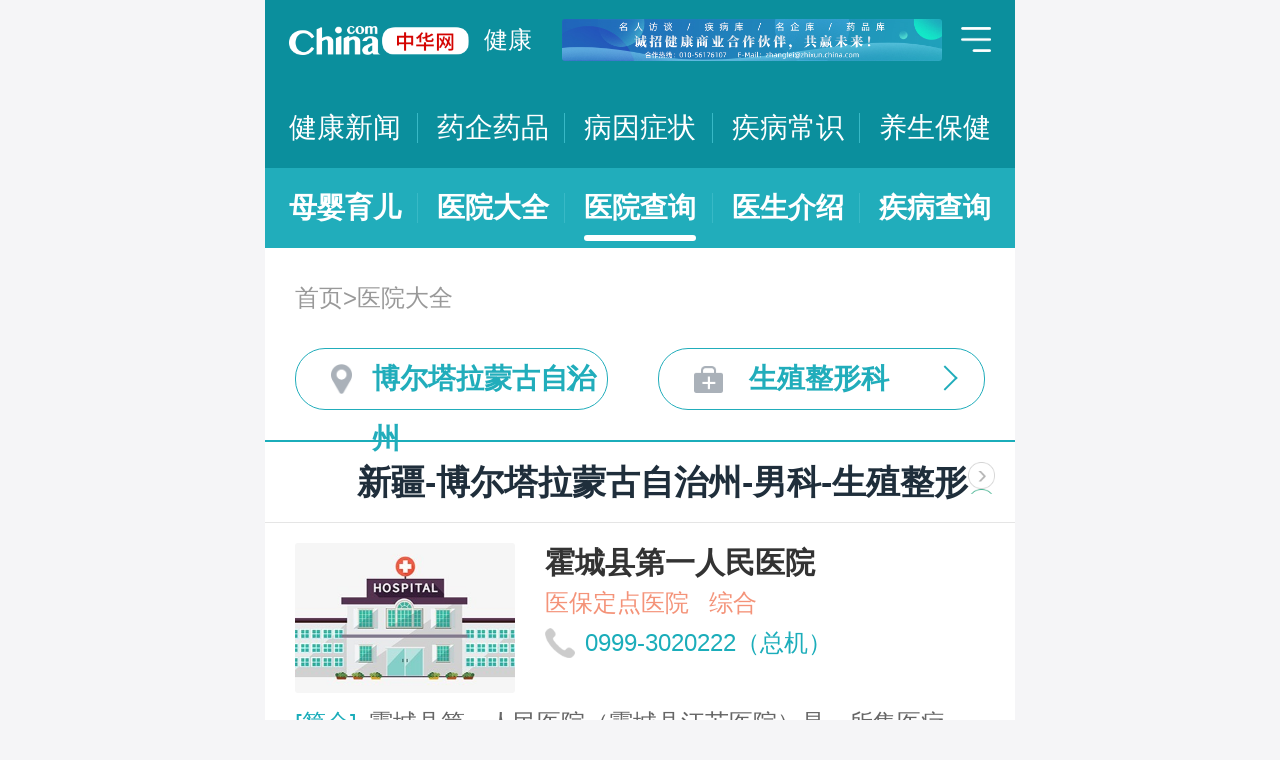

--- FILE ---
content_type: text/html; charset=UTF-8
request_url: https://m.health.china.com/yiyuan/650000_652700_152_3162_0_1.html
body_size: 24538
content:
<!doctype html>
<html>

<head>
    <meta charset="utf-8">
    <meta name="viewport" content="width=device-width,initial-scale=1.0,maximum-scale=1.0,minimum-scale=1.0,user-scalable=no" />
    <title>博尔塔拉蒙古自治州治疗生殖整形科医院「排名靠前」-博尔塔拉蒙古自治州治疗生殖整形科医院哪家好-博尔塔拉蒙古自治州治疗生殖整形科比较好的医院-中华网健康频道</title>
    <meta name="keywords" content="博尔塔拉蒙古自治州治疗生殖整形科医院, 博尔塔拉蒙古自治州治疗生殖整形科医院排名, 博尔塔拉蒙古自治州治疗生殖整形科医院哪家好, 博尔塔拉蒙古自治州治疗生殖整形科比较好的医院">
    <meta name="description" content="博尔塔拉蒙古自治州治疗生殖整形科医院排名靠前的医院有哪些？博尔塔拉蒙古自治州治疗生殖整形科医院哪家好一些？中华网健康频道为广大网民提供专业医院信息，为您提供博尔塔拉蒙古自治州治疗生殖整形科医院排名、博尔塔拉蒙古自治州治疗生殖整形科医院哪家好等相关信息，助您快速查询博尔塔拉蒙古自治州治疗生殖整形科医院电话、科室、口碑、地址、乘车路线等最新信息。">
    <link rel="stylesheet" href="//m.health.china.com/jibing/aresources/css/swiper.min.css" />
    <link rel="stylesheet" href="//m.health.china.com/jibing/aresources/css/style.css" />

    <meta http-equiv="Cache-Control" content="no-siteapp" />
    <meta http-equiv="Cache-Control" content="no-transform" />
    <meta name="applicable-device" content="mobile">
    <link rel="canonical" href="https://health.china.com/yiyuan/650000_652700_152_3162_0_1.html"/>
</head>


<body>
<!-- /static/etc/header.shtml start -->
<header>
    <section class="top-bar clearfix">
        <a href="/" class="logo"></a>
        <span class="header_txt"><a href="/">健康</a></span>
        <div class="banner">
            <!-- /ggw/m/index.html cmsmod:13004156 738*80 start -->

<a href="https://health.china.com/html/xw/13003179/20210413/39472292.html" target="_blank"><img src="https://img0.utuku.imgcdc.com/0x0/health/20210415/38b7220a-c0fa-476e-a568-2495dffa0265.jpg"></a>


<!-- /ggw/m/index.html end -->
        </div>
        <div class="menu"></div>
    </section>
    <nav class="nav">
        <a href="/html/xw/">健康新闻</a>
		<a href="/yaoqi/news/">药企药品</a>
        <a href="/jibing/byzz/">病因症状</a>
        <a href="/html/jb/">疾病常识</a>
        <a href="/html/ys/">养生保健</a>
        
    </nav>
    <nav class="sub-nav">
	<a href="/html/baby/">母婴育儿</a>
        <a href="/hospital/">医院大全</a>
        <a href="/yiyuan/">医院查询</a>
        <a href="/yiyuan/health_doctor_list.html">医生介绍</a>
        <a href="/jibing/">疾病查询</a>
       
    </nav>
</header>
<div class="floating-shade">
    <div class="floating-layer">
        <div class="fl-header">
            <span>快速导航</span><i class="fl-close"></i>
        </div>
        <div class="fl-tm-body">
            <ul class="health-nav-list" id="js-health-nav">
                <li><a href="/">健康首页</a></li>
                <li><a href="/html/xw/">健康新闻</a></li>
                <li><a href="/hyrd/">行业热点</a></li>
                <li><a href="/ylqy/">医疗前沿</a></li>
                <li><a href="/jkgc/">健康观察</a></li>
                <li><a href="/html/jb/">疾病常识</a></li>
                <li><a href="/jkyy/">健康谣言</a></li>
                <li><a href="/tsjk/">图说健康</a></li>
                <li><a href="/html/stmm/">身体密码</a></li>
                <li><a href="/html/ys/">养生保健</a></li>
                <li><a href="/ysyy/">饮食营养</a></li>
                <li><a href="/lxsh/">两性健康</a></li>
                <li><a href="/xljk/">心理健康</a></li>
                <li><a href="/html/baby/">母婴育儿</a></li>
                <li><a href="/spyp/">食品药品</a></li>
                <li><a href="/jcws/">基层卫生</a></li>
                <li><a href="/dfdt/">地方动态</a></li>
                <li><a href="/zyyw/">中医要闻</a></li>
                <li><a href="/yscs/">医史传说</a></li>
                <li><a href="/ldmy/">历代名医</a></li>
                <li><a href="/mryzy/">名人与中医</a></li>
                <li><a href="/yiyuan/health_hospital_list.html">医院查询</a></li>
                <li><a href="/yiyuan/health_doctor_list.html">医生介绍</a></li>
                <li><a href="/tsyl/">特色医疗</a></li>
                <li><a href="/news/">热门资讯</a></li>
            </ul>
        </div>
    </div>
    <div class="floating-bg"></div>
</div>
<!-- /static/etc/header.shtml end -->


<!--<div class="crumbs mt10">-->
<!--    <a href="//m.healht.china.com">首页</a>&gt;<a href="/yiyuan/">医院大全</a>-->
<!--</div>-->
<!--<div class="mt10 group">-->
<!--    <div class="group-row">-->
<!--        <div class="gr-key">按地域：</div>-->
<!--        <div class="gr-value gr-value-6 category" id="pro">-->
<!--            --><!--        </div>-->
<!--        <div class="gr-value-sub gr-value-5 category" id="city">-->
<!--            --><!--        </div>-->
<!--        <div class="group-row-btn">显示全部</div>-->
<!---->
<!--    </div>-->
<!---->
<!--    <div class="group-row">-->
<!--        <div class="gr-key">按科室：</div>-->
<!--        <div class="gr-value gr-value-3 category">-->
<!--            --><!--        </div>-->
<!--        <div class="gr-value-sub gr-value-3 category">-->
<!--            --><!--        </div>-->
<!--        <div class="group-row-btn">显示全部</div>-->
<!--    </div>-->
<!--</div>-->

<section class="wrap">
    <div class="crumbs">
        <a href="//m.healht.china.com">首页</a>&gt;<a href="/yiyuan/">医院大全</a>
    </div>
</section>
<section class="wrap">
    <ul class="h-filter">
        <li class="h-filter-loc">博尔塔拉蒙古自治州</li>
        <li class="h-filter-dep">生殖整形科</li>
    </ul>
</section>

<section class="h-filter-layer loc-layer">
    <div class="h-filter-bd">
        <i class="close">关闭</i>
        <div class="tab">
            <ul class="tabnav js-tabnav">
                <li class="current">北京市</li><li >天津市</li><li >河北省</li><li >山西省</li><li >内蒙古</li><li >辽宁省</li><li >吉林省</li><li >黑龙江省</li><li >上海市</li><li >江苏省</li><li >浙江省</li><li >安徽省</li><li >福建省</li><li >江西省</li><li >山东省</li><li >河南省</li><li >湖北省</li><li >湖南省</li><li >广东省</li><li >广西</li><li >海南省</li><li >重庆市</li><li >四川省</li><li >贵州省</li><li >云南省</li><li >西藏</li><li >陕西省</li><li >甘肃省</li><li >青海省</li><li >宁夏</li><li >新疆</li>            </ul>
            <div class="tabcontent"><div class="item"><a href="https://m.health.china.com/yiyuan/110000_0_152_3162_0_1.html">不限</a><a href="https://m.health.china.com/yiyuan/110000_110101_152_3162_0_1.html">东城区</a><a href="https://m.health.china.com/yiyuan/110000_110102_152_3162_0_1.html">西城区</a><a href="https://m.health.china.com/yiyuan/110000_110105_152_3162_0_1.html">朝阳区</a><a href="https://m.health.china.com/yiyuan/110000_110106_152_3162_0_1.html">丰台区</a><a href="https://m.health.china.com/yiyuan/110000_110107_152_3162_0_1.html">石景山区</a><a href="https://m.health.china.com/yiyuan/110000_110108_152_3162_0_1.html">海淀区</a><a href="https://m.health.china.com/yiyuan/110000_110109_152_3162_0_1.html">门头沟区</a><a href="https://m.health.china.com/yiyuan/110000_110111_152_3162_0_1.html">房山区</a><a href="https://m.health.china.com/yiyuan/110000_110112_152_3162_0_1.html">通州区</a><a href="https://m.health.china.com/yiyuan/110000_110113_152_3162_0_1.html">顺义区</a><a href="https://m.health.china.com/yiyuan/110000_110114_152_3162_0_1.html">昌平区</a><a href="https://m.health.china.com/yiyuan/110000_110115_152_3162_0_1.html">大兴区</a><a href="https://m.health.china.com/yiyuan/110000_110116_152_3162_0_1.html">怀柔区</a><a href="https://m.health.china.com/yiyuan/110000_110117_152_3162_0_1.html">平谷区</a><a href="https://m.health.china.com/yiyuan/110000_110228_152_3162_0_1.html">密云县</a><a href="https://m.health.china.com/yiyuan/110000_110229_152_3162_0_1.html">延庆县</a></div><div class="item"><a href="https://m.health.china.com/yiyuan/120000_0_152_3162_0_1.html">不限</a><a href="https://m.health.china.com/yiyuan/120000_120101_152_3162_0_1.html">和平区</a><a href="https://m.health.china.com/yiyuan/120000_120102_152_3162_0_1.html">河东区</a><a href="https://m.health.china.com/yiyuan/120000_120103_152_3162_0_1.html">河西区</a><a href="https://m.health.china.com/yiyuan/120000_120104_152_3162_0_1.html">南开区</a><a href="https://m.health.china.com/yiyuan/120000_120105_152_3162_0_1.html">河北区</a><a href="https://m.health.china.com/yiyuan/120000_120106_152_3162_0_1.html">红桥区</a><a href="https://m.health.china.com/yiyuan/120000_120110_152_3162_0_1.html">东丽区</a><a href="https://m.health.china.com/yiyuan/120000_120111_152_3162_0_1.html">西青区</a><a href="https://m.health.china.com/yiyuan/120000_120112_152_3162_0_1.html">津南区</a><a href="https://m.health.china.com/yiyuan/120000_120113_152_3162_0_1.html">北辰区</a><a href="https://m.health.china.com/yiyuan/120000_120114_152_3162_0_1.html">武清区</a><a href="https://m.health.china.com/yiyuan/120000_120115_152_3162_0_1.html">宝坻区</a><a href="https://m.health.china.com/yiyuan/120000_120116_152_3162_0_1.html">滨海新区</a><a href="https://m.health.china.com/yiyuan/120000_120117_152_3162_0_1.html">宁河区</a><a href="https://m.health.china.com/yiyuan/120000_120118_152_3162_0_1.html">静海区</a><a href="https://m.health.china.com/yiyuan/120000_120225_152_3162_0_1.html">蓟县</a></div><div class="item"><a href="https://m.health.china.com/yiyuan/130000_0_152_3162_0_1.html">不限</a><a href="https://m.health.china.com/yiyuan/130000_130100_152_3162_0_1.html">石家庄市</a><a href="https://m.health.china.com/yiyuan/130000_130200_152_3162_0_1.html">唐山市</a><a href="https://m.health.china.com/yiyuan/130000_130300_152_3162_0_1.html">秦皇岛市</a><a href="https://m.health.china.com/yiyuan/130000_130400_152_3162_0_1.html">邯郸市</a><a href="https://m.health.china.com/yiyuan/130000_130500_152_3162_0_1.html">邢台市</a><a href="https://m.health.china.com/yiyuan/130000_130600_152_3162_0_1.html">保定市</a><a href="https://m.health.china.com/yiyuan/130000_130700_152_3162_0_1.html">张家口市</a><a href="https://m.health.china.com/yiyuan/130000_130800_152_3162_0_1.html">承德市</a><a href="https://m.health.china.com/yiyuan/130000_130900_152_3162_0_1.html">沧州市</a><a href="https://m.health.china.com/yiyuan/130000_131000_152_3162_0_1.html">廊坊市</a><a href="https://m.health.china.com/yiyuan/130000_131100_152_3162_0_1.html">衡水市</a><a href="https://m.health.china.com/yiyuan/130000_139000_152_3162_0_1.html">省直辖县级行政区划</a></div><div class="item"><a href="https://m.health.china.com/yiyuan/140000_0_152_3162_0_1.html">不限</a><a href="https://m.health.china.com/yiyuan/140000_140100_152_3162_0_1.html">太原市</a><a href="https://m.health.china.com/yiyuan/140000_140200_152_3162_0_1.html">大同市</a><a href="https://m.health.china.com/yiyuan/140000_140300_152_3162_0_1.html">阳泉市</a><a href="https://m.health.china.com/yiyuan/140000_140400_152_3162_0_1.html">长治市</a><a href="https://m.health.china.com/yiyuan/140000_140500_152_3162_0_1.html">晋城市</a><a href="https://m.health.china.com/yiyuan/140000_140600_152_3162_0_1.html">朔州市</a><a href="https://m.health.china.com/yiyuan/140000_140700_152_3162_0_1.html">晋中市</a><a href="https://m.health.china.com/yiyuan/140000_140800_152_3162_0_1.html">运城市</a><a href="https://m.health.china.com/yiyuan/140000_140900_152_3162_0_1.html">忻州市</a><a href="https://m.health.china.com/yiyuan/140000_141000_152_3162_0_1.html">临汾市</a><a href="https://m.health.china.com/yiyuan/140000_141100_152_3162_0_1.html">吕梁市</a></div><div class="item"><a href="https://m.health.china.com/yiyuan/150000_0_152_3162_0_1.html">不限</a><a href="https://m.health.china.com/yiyuan/150000_150100_152_3162_0_1.html">呼和浩特市</a><a href="https://m.health.china.com/yiyuan/150000_150200_152_3162_0_1.html">包头市</a><a href="https://m.health.china.com/yiyuan/150000_150300_152_3162_0_1.html">乌海市</a><a href="https://m.health.china.com/yiyuan/150000_150400_152_3162_0_1.html">赤峰市</a><a href="https://m.health.china.com/yiyuan/150000_150500_152_3162_0_1.html">通辽市</a><a href="https://m.health.china.com/yiyuan/150000_150600_152_3162_0_1.html">鄂尔多斯市</a><a href="https://m.health.china.com/yiyuan/150000_150700_152_3162_0_1.html">呼伦贝尔市</a><a href="https://m.health.china.com/yiyuan/150000_150800_152_3162_0_1.html">巴彦淖尔市</a><a href="https://m.health.china.com/yiyuan/150000_150900_152_3162_0_1.html">乌兰察布市</a><a href="https://m.health.china.com/yiyuan/150000_152200_152_3162_0_1.html">兴安盟</a><a href="https://m.health.china.com/yiyuan/150000_152500_152_3162_0_1.html">锡林郭勒盟</a><a href="https://m.health.china.com/yiyuan/150000_152900_152_3162_0_1.html">阿拉善盟</a></div><div class="item"><a href="https://m.health.china.com/yiyuan/210000_0_152_3162_0_1.html">不限</a><a href="https://m.health.china.com/yiyuan/210000_210100_152_3162_0_1.html">沈阳市</a><a href="https://m.health.china.com/yiyuan/210000_210200_152_3162_0_1.html">大连市</a><a href="https://m.health.china.com/yiyuan/210000_210300_152_3162_0_1.html">鞍山市</a><a href="https://m.health.china.com/yiyuan/210000_210400_152_3162_0_1.html">抚顺市</a><a href="https://m.health.china.com/yiyuan/210000_210500_152_3162_0_1.html">本溪市</a><a href="https://m.health.china.com/yiyuan/210000_210600_152_3162_0_1.html">丹东市</a><a href="https://m.health.china.com/yiyuan/210000_210700_152_3162_0_1.html">锦州市</a><a href="https://m.health.china.com/yiyuan/210000_210800_152_3162_0_1.html">营口市</a><a href="https://m.health.china.com/yiyuan/210000_210900_152_3162_0_1.html">阜新市</a><a href="https://m.health.china.com/yiyuan/210000_211000_152_3162_0_1.html">辽阳市</a><a href="https://m.health.china.com/yiyuan/210000_211100_152_3162_0_1.html">盘锦市</a><a href="https://m.health.china.com/yiyuan/210000_211200_152_3162_0_1.html">铁岭市</a><a href="https://m.health.china.com/yiyuan/210000_211300_152_3162_0_1.html">朝阳市</a><a href="https://m.health.china.com/yiyuan/210000_211400_152_3162_0_1.html">葫芦岛市</a></div><div class="item"><a href="https://m.health.china.com/yiyuan/220000_0_152_3162_0_1.html">不限</a><a href="https://m.health.china.com/yiyuan/220000_220100_152_3162_0_1.html">长春市</a><a href="https://m.health.china.com/yiyuan/220000_220200_152_3162_0_1.html">吉林市</a><a href="https://m.health.china.com/yiyuan/220000_220300_152_3162_0_1.html">四平市</a><a href="https://m.health.china.com/yiyuan/220000_220400_152_3162_0_1.html">辽源市</a><a href="https://m.health.china.com/yiyuan/220000_220500_152_3162_0_1.html">通化市</a><a href="https://m.health.china.com/yiyuan/220000_220600_152_3162_0_1.html">白山市</a><a href="https://m.health.china.com/yiyuan/220000_220700_152_3162_0_1.html">松原市</a><a href="https://m.health.china.com/yiyuan/220000_220800_152_3162_0_1.html">白城市</a><a href="https://m.health.china.com/yiyuan/220000_222400_152_3162_0_1.html">延边朝鲜族自治州</a></div><div class="item"><a href="https://m.health.china.com/yiyuan/230000_0_152_3162_0_1.html">不限</a><a href="https://m.health.china.com/yiyuan/230000_230100_152_3162_0_1.html">哈尔滨市</a><a href="https://m.health.china.com/yiyuan/230000_230200_152_3162_0_1.html">齐齐哈尔市</a><a href="https://m.health.china.com/yiyuan/230000_230300_152_3162_0_1.html">鸡西市</a><a href="https://m.health.china.com/yiyuan/230000_230400_152_3162_0_1.html">鹤岗市</a><a href="https://m.health.china.com/yiyuan/230000_230500_152_3162_0_1.html">双鸭山市</a><a href="https://m.health.china.com/yiyuan/230000_230600_152_3162_0_1.html">大庆市</a><a href="https://m.health.china.com/yiyuan/230000_230700_152_3162_0_1.html">伊春市</a><a href="https://m.health.china.com/yiyuan/230000_230800_152_3162_0_1.html">佳木斯市</a><a href="https://m.health.china.com/yiyuan/230000_230900_152_3162_0_1.html">七台河市</a><a href="https://m.health.china.com/yiyuan/230000_231000_152_3162_0_1.html">牡丹江市</a><a href="https://m.health.china.com/yiyuan/230000_231100_152_3162_0_1.html">黑河市</a><a href="https://m.health.china.com/yiyuan/230000_231200_152_3162_0_1.html">绥化市</a><a href="https://m.health.china.com/yiyuan/230000_232700_152_3162_0_1.html">大兴安岭地区</a></div><div class="item"><a href="https://m.health.china.com/yiyuan/200000_0_152_3162_0_1.html">不限</a><a href="https://m.health.china.com/yiyuan/200000_200003_152_3162_0_1.html">黄浦区</a><a href="https://m.health.china.com/yiyuan/200000_200030_152_3162_0_1.html">徐汇区</a><a href="https://m.health.china.com/yiyuan/200000_200050_152_3162_0_1.html">长宁区</a><a href="https://m.health.china.com/yiyuan/200000_200040_152_3162_0_1.html">静安区</a><a href="https://m.health.china.com/yiyuan/200000_200333_152_3162_0_1.html">普陀区</a><a href="https://m.health.china.com/yiyuan/200000_200070_152_3162_0_1.html">闸北区</a><a href="https://m.health.china.com/yiyuan/200000_200080_152_3162_0_1.html">虹口区</a><a href="https://m.health.china.com/yiyuan/200000_200090_152_3162_0_1.html">杨浦区</a><a href="https://m.health.china.com/yiyuan/200000_201100_152_3162_0_1.html">闵行区</a><a href="https://m.health.china.com/yiyuan/200000_201900_152_3162_0_1.html">宝山区</a><a href="https://m.health.china.com/yiyuan/200000_201800_152_3162_0_1.html">嘉定区</a><a href="https://m.health.china.com/yiyuan/200000_201200_152_3162_0_1.html">浦东新区</a><a href="https://m.health.china.com/yiyuan/200000_200540_152_3162_0_1.html">金山区</a><a href="https://m.health.china.com/yiyuan/200000_201600_152_3162_0_1.html">松江区</a><a href="https://m.health.china.com/yiyuan/200000_201700_152_3162_0_1.html">青浦区</a><a href="https://m.health.china.com/yiyuan/200000_201400_152_3162_0_1.html">奉贤区</a><a href="https://m.health.china.com/yiyuan/200000_202150_152_3162_0_1.html">崇明县</a></div><div class="item"><a href="https://m.health.china.com/yiyuan/320000_0_152_3162_0_1.html">不限</a><a href="https://m.health.china.com/yiyuan/320000_320100_152_3162_0_1.html">南京市</a><a href="https://m.health.china.com/yiyuan/320000_320200_152_3162_0_1.html">无锡市</a><a href="https://m.health.china.com/yiyuan/320000_320300_152_3162_0_1.html">徐州市</a><a href="https://m.health.china.com/yiyuan/320000_320400_152_3162_0_1.html">常州市</a><a href="https://m.health.china.com/yiyuan/320000_320500_152_3162_0_1.html">苏州市</a><a href="https://m.health.china.com/yiyuan/320000_320600_152_3162_0_1.html">南通市</a><a href="https://m.health.china.com/yiyuan/320000_320700_152_3162_0_1.html">连云港市</a><a href="https://m.health.china.com/yiyuan/320000_320800_152_3162_0_1.html">淮安市</a><a href="https://m.health.china.com/yiyuan/320000_320900_152_3162_0_1.html">盐城市</a><a href="https://m.health.china.com/yiyuan/320000_321000_152_3162_0_1.html">扬州市</a><a href="https://m.health.china.com/yiyuan/320000_321100_152_3162_0_1.html">镇江市</a><a href="https://m.health.china.com/yiyuan/320000_321200_152_3162_0_1.html">泰州市</a><a href="https://m.health.china.com/yiyuan/320000_321300_152_3162_0_1.html">宿迁市</a></div><div class="item"><a href="https://m.health.china.com/yiyuan/330000_0_152_3162_0_1.html">不限</a><a href="https://m.health.china.com/yiyuan/330000_330100_152_3162_0_1.html">杭州市</a><a href="https://m.health.china.com/yiyuan/330000_330200_152_3162_0_1.html">宁波市</a><a href="https://m.health.china.com/yiyuan/330000_330300_152_3162_0_1.html">温州市</a><a href="https://m.health.china.com/yiyuan/330000_330400_152_3162_0_1.html">嘉兴市</a><a href="https://m.health.china.com/yiyuan/330000_330500_152_3162_0_1.html">湖州市</a><a href="https://m.health.china.com/yiyuan/330000_330600_152_3162_0_1.html">绍兴市</a><a href="https://m.health.china.com/yiyuan/330000_330700_152_3162_0_1.html">金华市</a><a href="https://m.health.china.com/yiyuan/330000_330800_152_3162_0_1.html">衢州市</a><a href="https://m.health.china.com/yiyuan/330000_330900_152_3162_0_1.html">舟山市</a><a href="https://m.health.china.com/yiyuan/330000_331000_152_3162_0_1.html">台州市</a><a href="https://m.health.china.com/yiyuan/330000_331100_152_3162_0_1.html">丽水市</a></div><div class="item"><a href="https://m.health.china.com/yiyuan/340000_0_152_3162_0_1.html">不限</a><a href="https://m.health.china.com/yiyuan/340000_340100_152_3162_0_1.html">合肥市</a><a href="https://m.health.china.com/yiyuan/340000_340200_152_3162_0_1.html">芜湖市</a><a href="https://m.health.china.com/yiyuan/340000_340300_152_3162_0_1.html">蚌埠市</a><a href="https://m.health.china.com/yiyuan/340000_340400_152_3162_0_1.html">淮南市</a><a href="https://m.health.china.com/yiyuan/340000_340500_152_3162_0_1.html">马鞍山市</a><a href="https://m.health.china.com/yiyuan/340000_340600_152_3162_0_1.html">淮北市</a><a href="https://m.health.china.com/yiyuan/340000_340700_152_3162_0_1.html">铜陵市</a><a href="https://m.health.china.com/yiyuan/340000_340800_152_3162_0_1.html">安庆市</a><a href="https://m.health.china.com/yiyuan/340000_341000_152_3162_0_1.html">黄山市</a><a href="https://m.health.china.com/yiyuan/340000_341100_152_3162_0_1.html">滁州市</a><a href="https://m.health.china.com/yiyuan/340000_341200_152_3162_0_1.html">阜阳市</a><a href="https://m.health.china.com/yiyuan/340000_341300_152_3162_0_1.html">宿州市</a><a href="https://m.health.china.com/yiyuan/340000_341500_152_3162_0_1.html">六安市</a><a href="https://m.health.china.com/yiyuan/340000_341600_152_3162_0_1.html">亳州市</a><a href="https://m.health.china.com/yiyuan/340000_341700_152_3162_0_1.html">池州市</a><a href="https://m.health.china.com/yiyuan/340000_341800_152_3162_0_1.html">宣城市</a></div><div class="item"><a href="https://m.health.china.com/yiyuan/350000_0_152_3162_0_1.html">不限</a><a href="https://m.health.china.com/yiyuan/350000_350100_152_3162_0_1.html">福州市</a><a href="https://m.health.china.com/yiyuan/350000_350200_152_3162_0_1.html">厦门市</a><a href="https://m.health.china.com/yiyuan/350000_350300_152_3162_0_1.html">莆田市</a><a href="https://m.health.china.com/yiyuan/350000_350400_152_3162_0_1.html">三明市</a><a href="https://m.health.china.com/yiyuan/350000_350500_152_3162_0_1.html">泉州市</a><a href="https://m.health.china.com/yiyuan/350000_350600_152_3162_0_1.html">漳州市</a><a href="https://m.health.china.com/yiyuan/350000_350700_152_3162_0_1.html">南平市</a><a href="https://m.health.china.com/yiyuan/350000_350800_152_3162_0_1.html">龙岩市</a><a href="https://m.health.china.com/yiyuan/350000_350900_152_3162_0_1.html">宁德市</a></div><div class="item"><a href="https://m.health.china.com/yiyuan/360000_0_152_3162_0_1.html">不限</a><a href="https://m.health.china.com/yiyuan/360000_360100_152_3162_0_1.html">南昌市</a><a href="https://m.health.china.com/yiyuan/360000_360200_152_3162_0_1.html">景德镇市</a><a href="https://m.health.china.com/yiyuan/360000_360300_152_3162_0_1.html">萍乡市</a><a href="https://m.health.china.com/yiyuan/360000_360400_152_3162_0_1.html">九江市</a><a href="https://m.health.china.com/yiyuan/360000_360500_152_3162_0_1.html">新余市</a><a href="https://m.health.china.com/yiyuan/360000_360600_152_3162_0_1.html">鹰潭市</a><a href="https://m.health.china.com/yiyuan/360000_360700_152_3162_0_1.html">赣州市</a><a href="https://m.health.china.com/yiyuan/360000_360800_152_3162_0_1.html">吉安市</a><a href="https://m.health.china.com/yiyuan/360000_360900_152_3162_0_1.html">宜春市</a><a href="https://m.health.china.com/yiyuan/360000_361000_152_3162_0_1.html">抚州市</a><a href="https://m.health.china.com/yiyuan/360000_361100_152_3162_0_1.html">上饶市</a></div><div class="item"><a href="https://m.health.china.com/yiyuan/370000_0_152_3162_0_1.html">不限</a><a href="https://m.health.china.com/yiyuan/370000_370100_152_3162_0_1.html">济南市</a><a href="https://m.health.china.com/yiyuan/370000_370200_152_3162_0_1.html">青岛市</a><a href="https://m.health.china.com/yiyuan/370000_370300_152_3162_0_1.html">淄博市</a><a href="https://m.health.china.com/yiyuan/370000_370400_152_3162_0_1.html">枣庄市</a><a href="https://m.health.china.com/yiyuan/370000_370500_152_3162_0_1.html">东营市</a><a href="https://m.health.china.com/yiyuan/370000_370600_152_3162_0_1.html">烟台市</a><a href="https://m.health.china.com/yiyuan/370000_370700_152_3162_0_1.html">潍坊市</a><a href="https://m.health.china.com/yiyuan/370000_370800_152_3162_0_1.html">济宁市</a><a href="https://m.health.china.com/yiyuan/370000_370900_152_3162_0_1.html">泰安市</a><a href="https://m.health.china.com/yiyuan/370000_371000_152_3162_0_1.html">威海市</a><a href="https://m.health.china.com/yiyuan/370000_371100_152_3162_0_1.html">日照市</a><a href="https://m.health.china.com/yiyuan/370000_371200_152_3162_0_1.html">莱芜市</a><a href="https://m.health.china.com/yiyuan/370000_371300_152_3162_0_1.html">临沂市</a><a href="https://m.health.china.com/yiyuan/370000_371400_152_3162_0_1.html">德州市</a><a href="https://m.health.china.com/yiyuan/370000_371500_152_3162_0_1.html">聊城市</a><a href="https://m.health.china.com/yiyuan/370000_371600_152_3162_0_1.html">滨州市</a><a href="https://m.health.china.com/yiyuan/370000_371700_152_3162_0_1.html">菏泽市</a></div><div class="item"><a href="https://m.health.china.com/yiyuan/410000_0_152_3162_0_1.html">不限</a><a href="https://m.health.china.com/yiyuan/410000_410100_152_3162_0_1.html">郑州市</a><a href="https://m.health.china.com/yiyuan/410000_410200_152_3162_0_1.html">开封市</a><a href="https://m.health.china.com/yiyuan/410000_410300_152_3162_0_1.html">洛阳市</a><a href="https://m.health.china.com/yiyuan/410000_410400_152_3162_0_1.html">平顶山市</a><a href="https://m.health.china.com/yiyuan/410000_410500_152_3162_0_1.html">安阳市</a><a href="https://m.health.china.com/yiyuan/410000_410600_152_3162_0_1.html">鹤壁市</a><a href="https://m.health.china.com/yiyuan/410000_410700_152_3162_0_1.html">新乡市</a><a href="https://m.health.china.com/yiyuan/410000_410800_152_3162_0_1.html">焦作市</a><a href="https://m.health.china.com/yiyuan/410000_410900_152_3162_0_1.html">濮阳市</a><a href="https://m.health.china.com/yiyuan/410000_411000_152_3162_0_1.html">许昌市</a><a href="https://m.health.china.com/yiyuan/410000_411100_152_3162_0_1.html">漯河市</a><a href="https://m.health.china.com/yiyuan/410000_411200_152_3162_0_1.html">三门峡市</a><a href="https://m.health.china.com/yiyuan/410000_411300_152_3162_0_1.html">南阳市</a><a href="https://m.health.china.com/yiyuan/410000_411400_152_3162_0_1.html">商丘市</a><a href="https://m.health.china.com/yiyuan/410000_411500_152_3162_0_1.html">信阳市</a><a href="https://m.health.china.com/yiyuan/410000_411600_152_3162_0_1.html">周口市</a><a href="https://m.health.china.com/yiyuan/410000_411700_152_3162_0_1.html">驻马店市</a><a href="https://m.health.china.com/yiyuan/410000_419000_152_3162_0_1.html">省直辖县级行政区划</a></div><div class="item"><a href="https://m.health.china.com/yiyuan/420000_0_152_3162_0_1.html">不限</a><a href="https://m.health.china.com/yiyuan/420000_420100_152_3162_0_1.html">武汉市</a><a href="https://m.health.china.com/yiyuan/420000_420200_152_3162_0_1.html">黄石市</a><a href="https://m.health.china.com/yiyuan/420000_420300_152_3162_0_1.html">十堰市</a><a href="https://m.health.china.com/yiyuan/420000_420500_152_3162_0_1.html">宜昌市</a><a href="https://m.health.china.com/yiyuan/420000_420600_152_3162_0_1.html">襄阳市</a><a href="https://m.health.china.com/yiyuan/420000_420700_152_3162_0_1.html">鄂州市</a><a href="https://m.health.china.com/yiyuan/420000_420800_152_3162_0_1.html">荆门市</a><a href="https://m.health.china.com/yiyuan/420000_420900_152_3162_0_1.html">孝感市</a><a href="https://m.health.china.com/yiyuan/420000_421000_152_3162_0_1.html">荆州市</a><a href="https://m.health.china.com/yiyuan/420000_421100_152_3162_0_1.html">黄冈市</a><a href="https://m.health.china.com/yiyuan/420000_421200_152_3162_0_1.html">咸宁市</a><a href="https://m.health.china.com/yiyuan/420000_421300_152_3162_0_1.html">随州市</a><a href="https://m.health.china.com/yiyuan/420000_422800_152_3162_0_1.html">恩施土家族苗族自治州</a><a href="https://m.health.china.com/yiyuan/420000_429000_152_3162_0_1.html">省直辖县级行政区划</a></div><div class="item"><a href="https://m.health.china.com/yiyuan/430000_0_152_3162_0_1.html">不限</a><a href="https://m.health.china.com/yiyuan/430000_430100_152_3162_0_1.html">长沙市</a><a href="https://m.health.china.com/yiyuan/430000_430200_152_3162_0_1.html">株洲市</a><a href="https://m.health.china.com/yiyuan/430000_430300_152_3162_0_1.html">湘潭市</a><a href="https://m.health.china.com/yiyuan/430000_430400_152_3162_0_1.html">衡阳市</a><a href="https://m.health.china.com/yiyuan/430000_430500_152_3162_0_1.html">邵阳市</a><a href="https://m.health.china.com/yiyuan/430000_430600_152_3162_0_1.html">岳阳市</a><a href="https://m.health.china.com/yiyuan/430000_430700_152_3162_0_1.html">常德市</a><a href="https://m.health.china.com/yiyuan/430000_430800_152_3162_0_1.html">张家界市</a><a href="https://m.health.china.com/yiyuan/430000_430900_152_3162_0_1.html">益阳市</a><a href="https://m.health.china.com/yiyuan/430000_431000_152_3162_0_1.html">郴州市</a><a href="https://m.health.china.com/yiyuan/430000_431100_152_3162_0_1.html">永州市</a><a href="https://m.health.china.com/yiyuan/430000_431200_152_3162_0_1.html">怀化市</a><a href="https://m.health.china.com/yiyuan/430000_431300_152_3162_0_1.html">娄底市</a><a href="https://m.health.china.com/yiyuan/430000_433100_152_3162_0_1.html">湘西土家族苗族自治州</a></div><div class="item"><a href="https://m.health.china.com/yiyuan/440000_0_152_3162_0_1.html">不限</a><a href="https://m.health.china.com/yiyuan/440000_440100_152_3162_0_1.html">广州市</a><a href="https://m.health.china.com/yiyuan/440000_440200_152_3162_0_1.html">韶关市</a><a href="https://m.health.china.com/yiyuan/440000_440300_152_3162_0_1.html">深圳市</a><a href="https://m.health.china.com/yiyuan/440000_440400_152_3162_0_1.html">珠海市</a><a href="https://m.health.china.com/yiyuan/440000_440500_152_3162_0_1.html">汕头市</a><a href="https://m.health.china.com/yiyuan/440000_440600_152_3162_0_1.html">佛山市</a><a href="https://m.health.china.com/yiyuan/440000_440700_152_3162_0_1.html">江门市</a><a href="https://m.health.china.com/yiyuan/440000_440800_152_3162_0_1.html">湛江市</a><a href="https://m.health.china.com/yiyuan/440000_440900_152_3162_0_1.html">茂名市</a><a href="https://m.health.china.com/yiyuan/440000_441200_152_3162_0_1.html">肇庆市</a><a href="https://m.health.china.com/yiyuan/440000_441300_152_3162_0_1.html">惠州市</a><a href="https://m.health.china.com/yiyuan/440000_441400_152_3162_0_1.html">梅州市</a><a href="https://m.health.china.com/yiyuan/440000_441500_152_3162_0_1.html">汕尾市</a><a href="https://m.health.china.com/yiyuan/440000_441600_152_3162_0_1.html">河源市</a><a href="https://m.health.china.com/yiyuan/440000_441700_152_3162_0_1.html">阳江市</a><a href="https://m.health.china.com/yiyuan/440000_441800_152_3162_0_1.html">清远市</a><a href="https://m.health.china.com/yiyuan/440000_445100_152_3162_0_1.html">潮州市</a><a href="https://m.health.china.com/yiyuan/440000_445200_152_3162_0_1.html">揭阳市</a><a href="https://m.health.china.com/yiyuan/440000_445300_152_3162_0_1.html">云浮市</a><a href="https://m.health.china.com/yiyuan/440000_441900_152_3162_0_1.html">东莞市</a><a href="https://m.health.china.com/yiyuan/440000_442000_152_3162_0_1.html">中山市</a></div><div class="item"><a href="https://m.health.china.com/yiyuan/450000_0_152_3162_0_1.html">不限</a><a href="https://m.health.china.com/yiyuan/450000_450100_152_3162_0_1.html">南宁市</a><a href="https://m.health.china.com/yiyuan/450000_450200_152_3162_0_1.html">柳州市</a><a href="https://m.health.china.com/yiyuan/450000_450300_152_3162_0_1.html">桂林市</a><a href="https://m.health.china.com/yiyuan/450000_450400_152_3162_0_1.html">梧州市</a><a href="https://m.health.china.com/yiyuan/450000_450500_152_3162_0_1.html">北海市</a><a href="https://m.health.china.com/yiyuan/450000_450600_152_3162_0_1.html">防城港市</a><a href="https://m.health.china.com/yiyuan/450000_450700_152_3162_0_1.html">钦州市</a><a href="https://m.health.china.com/yiyuan/450000_450800_152_3162_0_1.html">贵港市</a><a href="https://m.health.china.com/yiyuan/450000_450900_152_3162_0_1.html">玉林市</a><a href="https://m.health.china.com/yiyuan/450000_451000_152_3162_0_1.html">百色市</a><a href="https://m.health.china.com/yiyuan/450000_451100_152_3162_0_1.html">贺州市</a><a href="https://m.health.china.com/yiyuan/450000_451200_152_3162_0_1.html">河池市</a><a href="https://m.health.china.com/yiyuan/450000_451300_152_3162_0_1.html">来宾市</a><a href="https://m.health.china.com/yiyuan/450000_451400_152_3162_0_1.html">崇左市</a></div><div class="item"><a href="https://m.health.china.com/yiyuan/460000_0_152_3162_0_1.html">不限</a><a href="https://m.health.china.com/yiyuan/460000_460100_152_3162_0_1.html">海口市</a><a href="https://m.health.china.com/yiyuan/460000_460200_152_3162_0_1.html">三亚市</a><a href="https://m.health.china.com/yiyuan/460000_460300_152_3162_0_1.html">三沙市</a><a href="https://m.health.china.com/yiyuan/460000_469000_152_3162_0_1.html">省直辖县级行政区划</a></div><div class="item"><a href="https://m.health.china.com/yiyuan/400000_0_152_3162_0_1.html">不限</a><a href="https://m.health.china.com/yiyuan/400000_404000_152_3162_0_1.html">万州区</a><a href="https://m.health.china.com/yiyuan/400000_408000_152_3162_0_1.html">涪陵区</a><a href="https://m.health.china.com/yiyuan/400000_400010_152_3162_0_1.html">渝中区</a><a href="https://m.health.china.com/yiyuan/400000_400080_152_3162_0_1.html">大渡口区</a><a href="https://m.health.china.com/yiyuan/400000_400020_152_3162_0_1.html">江北区</a><a href="https://m.health.china.com/yiyuan/400000_400030_152_3162_0_1.html">沙坪坝区</a><a href="https://m.health.china.com/yiyuan/400000_400050_152_3162_0_1.html">九龙坡区</a><a href="https://m.health.china.com/yiyuan/400000_400064_152_3162_0_1.html">南岸区</a><a href="https://m.health.china.com/yiyuan/400000_400700_152_3162_0_1.html">北碚区</a><a href="https://m.health.china.com/yiyuan/400000_400800_152_3162_0_1.html">綦江区</a><a href="https://m.health.china.com/yiyuan/400000_400900_152_3162_0_1.html">大足区</a><a href="https://m.health.china.com/yiyuan/400000_401120_152_3162_0_1.html">渝北区</a><a href="https://m.health.china.com/yiyuan/400000_401320_152_3162_0_1.html">巴南区</a><a href="https://m.health.china.com/yiyuan/400000_409700_152_3162_0_1.html">黔江区</a><a href="https://m.health.china.com/yiyuan/400000_401220_152_3162_0_1.html">长寿区</a><a href="https://m.health.china.com/yiyuan/400000_402260_152_3162_0_1.html">江津区</a><a href="https://m.health.china.com/yiyuan/400000_401520_152_3162_0_1.html">合川区</a><a href="https://m.health.china.com/yiyuan/400000_402160_152_3162_0_1.html">永川区</a><a href="https://m.health.china.com/yiyuan/400000_408400_152_3162_0_1.html">南川区</a><a href="https://m.health.china.com/yiyuan/400000_402760_152_3162_0_1.html">璧山区</a><a href="https://m.health.china.com/yiyuan/400000_402560_152_3162_0_1.html">铜梁区</a><a href="https://m.health.china.com/yiyuan/400000_402660_152_3162_0_1.html">潼南区</a><a href="https://m.health.china.com/yiyuan/400000_402460_152_3162_0_1.html">荣昌区</a><a href="https://m.health.china.com/yiyuan/400000_405200_152_3162_0_1.html">梁平县</a><a href="https://m.health.china.com/yiyuan/400000_405900_152_3162_0_1.html">城口县</a><a href="https://m.health.china.com/yiyuan/400000_408200_152_3162_0_1.html">丰都县</a><a href="https://m.health.china.com/yiyuan/400000_408300_152_3162_0_1.html">垫江县</a><a href="https://m.health.china.com/yiyuan/400000_408500_152_3162_0_1.html">武隆县</a><a href="https://m.health.china.com/yiyuan/400000_404300_152_3162_0_1.html">忠县</a><a href="https://m.health.china.com/yiyuan/400000_404500_152_3162_0_1.html">云阳县</a><a href="https://m.health.china.com/yiyuan/400000_404600_152_3162_0_1.html">奉节县</a><a href="https://m.health.china.com/yiyuan/400000_404700_152_3162_0_1.html">巫山县</a><a href="https://m.health.china.com/yiyuan/400000_405800_152_3162_0_1.html">巫溪县</a><a href="https://m.health.china.com/yiyuan/400000_409100_152_3162_0_1.html">石柱土家族自治县</a><a href="https://m.health.china.com/yiyuan/400000_409900_152_3162_0_1.html">秀山土家族苗族自治县</a><a href="https://m.health.china.com/yiyuan/400000_409800_152_3162_0_1.html">酉阳土家族苗族自治县</a><a href="https://m.health.china.com/yiyuan/400000_409600_152_3162_0_1.html">彭水苗族土家族自治县</a></div><div class="item"><a href="https://m.health.china.com/yiyuan/510000_0_152_3162_0_1.html">不限</a><a href="https://m.health.china.com/yiyuan/510000_510100_152_3162_0_1.html">成都市</a><a href="https://m.health.china.com/yiyuan/510000_510300_152_3162_0_1.html">自贡市</a><a href="https://m.health.china.com/yiyuan/510000_510400_152_3162_0_1.html">攀枝花市</a><a href="https://m.health.china.com/yiyuan/510000_510500_152_3162_0_1.html">泸州市</a><a href="https://m.health.china.com/yiyuan/510000_510600_152_3162_0_1.html">德阳市</a><a href="https://m.health.china.com/yiyuan/510000_510700_152_3162_0_1.html">绵阳市</a><a href="https://m.health.china.com/yiyuan/510000_510800_152_3162_0_1.html">广元市</a><a href="https://m.health.china.com/yiyuan/510000_510900_152_3162_0_1.html">遂宁市</a><a href="https://m.health.china.com/yiyuan/510000_511000_152_3162_0_1.html">内江市</a><a href="https://m.health.china.com/yiyuan/510000_511100_152_3162_0_1.html">乐山市</a><a href="https://m.health.china.com/yiyuan/510000_511300_152_3162_0_1.html">南充市</a><a href="https://m.health.china.com/yiyuan/510000_511400_152_3162_0_1.html">眉山市</a><a href="https://m.health.china.com/yiyuan/510000_511500_152_3162_0_1.html">宜宾市</a><a href="https://m.health.china.com/yiyuan/510000_511600_152_3162_0_1.html">广安市</a><a href="https://m.health.china.com/yiyuan/510000_511700_152_3162_0_1.html">达州市</a><a href="https://m.health.china.com/yiyuan/510000_511800_152_3162_0_1.html">雅安市</a><a href="https://m.health.china.com/yiyuan/510000_511900_152_3162_0_1.html">巴中市</a><a href="https://m.health.china.com/yiyuan/510000_512000_152_3162_0_1.html">资阳市</a><a href="https://m.health.china.com/yiyuan/510000_513200_152_3162_0_1.html">阿坝藏族羌族自治州</a><a href="https://m.health.china.com/yiyuan/510000_513300_152_3162_0_1.html">甘孜藏族自治州</a><a href="https://m.health.china.com/yiyuan/510000_513400_152_3162_0_1.html">凉山彝族自治州</a></div><div class="item"><a href="https://m.health.china.com/yiyuan/520000_0_152_3162_0_1.html">不限</a><a href="https://m.health.china.com/yiyuan/520000_520100_152_3162_0_1.html">贵阳市</a><a href="https://m.health.china.com/yiyuan/520000_520200_152_3162_0_1.html">六盘水市</a><a href="https://m.health.china.com/yiyuan/520000_520300_152_3162_0_1.html">遵义市</a><a href="https://m.health.china.com/yiyuan/520000_520400_152_3162_0_1.html">安顺市</a><a href="https://m.health.china.com/yiyuan/520000_520500_152_3162_0_1.html">毕节市</a><a href="https://m.health.china.com/yiyuan/520000_520600_152_3162_0_1.html">铜仁市</a><a href="https://m.health.china.com/yiyuan/520000_522300_152_3162_0_1.html">黔西南布依族苗族自治州</a><a href="https://m.health.china.com/yiyuan/520000_522600_152_3162_0_1.html">黔东南苗族侗族自治州</a><a href="https://m.health.china.com/yiyuan/520000_522700_152_3162_0_1.html">黔南布依族苗族自治州</a></div><div class="item"><a href="https://m.health.china.com/yiyuan/530000_0_152_3162_0_1.html">不限</a><a href="https://m.health.china.com/yiyuan/530000_530100_152_3162_0_1.html">昆明市</a><a href="https://m.health.china.com/yiyuan/530000_530300_152_3162_0_1.html">曲靖市</a><a href="https://m.health.china.com/yiyuan/530000_530400_152_3162_0_1.html">玉溪市</a><a href="https://m.health.china.com/yiyuan/530000_530500_152_3162_0_1.html">保山市</a><a href="https://m.health.china.com/yiyuan/530000_530600_152_3162_0_1.html">昭通市</a><a href="https://m.health.china.com/yiyuan/530000_530700_152_3162_0_1.html">丽江市</a><a href="https://m.health.china.com/yiyuan/530000_530800_152_3162_0_1.html">普洱市</a><a href="https://m.health.china.com/yiyuan/530000_530900_152_3162_0_1.html">临沧市</a><a href="https://m.health.china.com/yiyuan/530000_532300_152_3162_0_1.html">楚雄彝族自治州</a><a href="https://m.health.china.com/yiyuan/530000_532500_152_3162_0_1.html">红河哈尼族彝族自治州</a><a href="https://m.health.china.com/yiyuan/530000_532600_152_3162_0_1.html">文山壮族苗族自治州</a><a href="https://m.health.china.com/yiyuan/530000_532800_152_3162_0_1.html">西双版纳傣族自治州</a><a href="https://m.health.china.com/yiyuan/530000_532900_152_3162_0_1.html">大理白族自治州</a><a href="https://m.health.china.com/yiyuan/530000_533100_152_3162_0_1.html">德宏傣族景颇族自治州</a><a href="https://m.health.china.com/yiyuan/530000_533300_152_3162_0_1.html">怒江傈僳族自治州</a><a href="https://m.health.china.com/yiyuan/530000_533400_152_3162_0_1.html">迪庆藏族自治州</a></div><div class="item"><a href="https://m.health.china.com/yiyuan/540000_0_152_3162_0_1.html">不限</a><a href="https://m.health.china.com/yiyuan/540000_540100_152_3162_0_1.html">拉萨市</a><a href="https://m.health.china.com/yiyuan/540000_540200_152_3162_0_1.html">日喀则市</a><a href="https://m.health.china.com/yiyuan/540000_540300_152_3162_0_1.html">昌都市</a><a href="https://m.health.china.com/yiyuan/540000_540400_152_3162_0_1.html">林芝市</a><a href="https://m.health.china.com/yiyuan/540000_542200_152_3162_0_1.html">山南地区</a><a href="https://m.health.china.com/yiyuan/540000_542400_152_3162_0_1.html">那曲地区</a><a href="https://m.health.china.com/yiyuan/540000_542500_152_3162_0_1.html">阿里地区</a></div><div class="item"><a href="https://m.health.china.com/yiyuan/610000_0_152_3162_0_1.html">不限</a><a href="https://m.health.china.com/yiyuan/610000_610100_152_3162_0_1.html">西安市</a><a href="https://m.health.china.com/yiyuan/610000_610200_152_3162_0_1.html">铜川市</a><a href="https://m.health.china.com/yiyuan/610000_610300_152_3162_0_1.html">宝鸡市</a><a href="https://m.health.china.com/yiyuan/610000_610400_152_3162_0_1.html">咸阳市</a><a href="https://m.health.china.com/yiyuan/610000_610500_152_3162_0_1.html">渭南市</a><a href="https://m.health.china.com/yiyuan/610000_610600_152_3162_0_1.html">延安市</a><a href="https://m.health.china.com/yiyuan/610000_610700_152_3162_0_1.html">汉中市</a><a href="https://m.health.china.com/yiyuan/610000_610800_152_3162_0_1.html">榆林市</a><a href="https://m.health.china.com/yiyuan/610000_610900_152_3162_0_1.html">安康市</a><a href="https://m.health.china.com/yiyuan/610000_611000_152_3162_0_1.html">商洛市</a></div><div class="item"><a href="https://m.health.china.com/yiyuan/620000_0_152_3162_0_1.html">不限</a><a href="https://m.health.china.com/yiyuan/620000_620100_152_3162_0_1.html">兰州市</a><a href="https://m.health.china.com/yiyuan/620000_620200_152_3162_0_1.html">嘉峪关市</a><a href="https://m.health.china.com/yiyuan/620000_620300_152_3162_0_1.html">金昌市</a><a href="https://m.health.china.com/yiyuan/620000_620400_152_3162_0_1.html">白银市</a><a href="https://m.health.china.com/yiyuan/620000_620500_152_3162_0_1.html">天水市</a><a href="https://m.health.china.com/yiyuan/620000_620600_152_3162_0_1.html">武威市</a><a href="https://m.health.china.com/yiyuan/620000_620700_152_3162_0_1.html">张掖市</a><a href="https://m.health.china.com/yiyuan/620000_620800_152_3162_0_1.html">平凉市</a><a href="https://m.health.china.com/yiyuan/620000_620900_152_3162_0_1.html">酒泉市</a><a href="https://m.health.china.com/yiyuan/620000_621000_152_3162_0_1.html">庆阳市</a><a href="https://m.health.china.com/yiyuan/620000_621100_152_3162_0_1.html">定西市</a><a href="https://m.health.china.com/yiyuan/620000_621200_152_3162_0_1.html">陇南市</a><a href="https://m.health.china.com/yiyuan/620000_622900_152_3162_0_1.html">临夏回族自治州</a><a href="https://m.health.china.com/yiyuan/620000_623000_152_3162_0_1.html">甘南藏族自治州</a></div><div class="item"><a href="https://m.health.china.com/yiyuan/630000_0_152_3162_0_1.html">不限</a><a href="https://m.health.china.com/yiyuan/630000_630100_152_3162_0_1.html">西宁市</a><a href="https://m.health.china.com/yiyuan/630000_630200_152_3162_0_1.html">海东市</a><a href="https://m.health.china.com/yiyuan/630000_632200_152_3162_0_1.html">海北藏族自治州</a><a href="https://m.health.china.com/yiyuan/630000_632300_152_3162_0_1.html">黄南藏族自治州</a><a href="https://m.health.china.com/yiyuan/630000_632500_152_3162_0_1.html">海南藏族自治州</a><a href="https://m.health.china.com/yiyuan/630000_632600_152_3162_0_1.html">果洛藏族自治州</a><a href="https://m.health.china.com/yiyuan/630000_632700_152_3162_0_1.html">玉树藏族自治州</a><a href="https://m.health.china.com/yiyuan/630000_632800_152_3162_0_1.html">海西蒙古族藏族自治州</a></div><div class="item"><a href="https://m.health.china.com/yiyuan/640000_0_152_3162_0_1.html">不限</a><a href="https://m.health.china.com/yiyuan/640000_640100_152_3162_0_1.html">银川市</a><a href="https://m.health.china.com/yiyuan/640000_640200_152_3162_0_1.html">石嘴山市</a><a href="https://m.health.china.com/yiyuan/640000_640300_152_3162_0_1.html">吴忠市</a><a href="https://m.health.china.com/yiyuan/640000_640400_152_3162_0_1.html">固原市</a><a href="https://m.health.china.com/yiyuan/640000_640500_152_3162_0_1.html">中卫市</a></div><div class="item"><a href="https://m.health.china.com/yiyuan/650000_0_152_3162_0_1.html">不限</a><a href="https://m.health.china.com/yiyuan/650000_650100_152_3162_0_1.html">乌鲁木齐市</a><a href="https://m.health.china.com/yiyuan/650000_650200_152_3162_0_1.html">克拉玛依市</a><a href="https://m.health.china.com/yiyuan/650000_650400_152_3162_0_1.html">吐鲁番市</a><a href="https://m.health.china.com/yiyuan/650000_652200_152_3162_0_1.html">哈密地区</a><a href="https://m.health.china.com/yiyuan/650000_652300_152_3162_0_1.html">昌吉回族自治州</a><a href="https://m.health.china.com/yiyuan/650000_652700_152_3162_0_1.html">博尔塔拉蒙古自治州</a><a href="https://m.health.china.com/yiyuan/650000_652800_152_3162_0_1.html">巴音郭楞蒙古自治州</a><a href="https://m.health.china.com/yiyuan/650000_652900_152_3162_0_1.html">阿克苏地区</a><a href="https://m.health.china.com/yiyuan/650000_653000_152_3162_0_1.html">克孜勒苏柯尔克孜自治州</a><a href="https://m.health.china.com/yiyuan/650000_653100_152_3162_0_1.html">喀什地区</a><a href="https://m.health.china.com/yiyuan/650000_653200_152_3162_0_1.html">和田地区</a><a href="https://m.health.china.com/yiyuan/650000_654000_152_3162_0_1.html">伊犁哈萨克自治州</a><a href="https://m.health.china.com/yiyuan/650000_654200_152_3162_0_1.html">塔城地区</a><a href="https://m.health.china.com/yiyuan/650000_654300_152_3162_0_1.html">阿勒泰地区</a><a href="https://m.health.china.com/yiyuan/650000_659000_152_3162_0_1.html">自治区直辖县级行政区划</a></div>        </div>
    </div>
</section>

<section class="h-filter-layer dep-layer">
    <div class="h-filter-bd">
        <i class="close">关闭</i>
        <div class="tab">
            <ul class="tabnav js-tabnav">
                <li class="current">内科</li><li >外科</li><li >骨科</li><li >眼科</li><li >口腔科</li><li >妇产科</li><li >儿科</li><li >中医科</li><li >肿瘤科</li><li >男科</li><li >皮肤性病科</li><li >感染性疾病科</li><li >精神科</li><li >康复医学科</li><li >医学影像科</li><li >麻醉医学科</li><li >营养科</li><li >其它科室</li><li >耳鼻喉头颈外科</li><li >整形美容科</li><li >生殖中心</li><li >医技科</li><li >戒瘾科</li>            </ul>
            <div class="tabcontent">
                <div class="item"><a href="https://m.health.china.com/yiyuan/650000_652700_143_0_0_1.html">不限</a><a href="https://m.health.china.com/yiyuan/650000_652700_143_276_0_1.html">消化内科</a><a href="https://m.health.china.com/yiyuan/650000_652700_143_277_0_1.html">心血管内科</a><a href="https://m.health.china.com/yiyuan/650000_652700_143_278_0_1.html">神经内科</a><a href="https://m.health.china.com/yiyuan/650000_652700_143_279_0_1.html">呼吸内科</a><a href="https://m.health.china.com/yiyuan/650000_652700_143_280_0_1.html">内分泌代谢科</a><a href="https://m.health.china.com/yiyuan/650000_652700_143_281_0_1.html">血液内科</a><a href="https://m.health.china.com/yiyuan/650000_652700_143_282_0_1.html">肾内科</a><a href="https://m.health.china.com/yiyuan/650000_652700_143_283_0_1.html">风湿免疫科</a><a href="https://m.health.china.com/yiyuan/650000_652700_143_284_0_1.html">普通内科</a><a href="https://m.health.china.com/yiyuan/650000_652700_143_285_0_1.html">老年病科</a><a href="https://m.health.china.com/yiyuan/650000_652700_143_3313_0_1.html">胃肠科</a></div><div class="item"><a href="https://m.health.china.com/yiyuan/650000_652700_144_0_0_1.html">不限</a><a href="https://m.health.china.com/yiyuan/650000_652700_144_286_0_1.html">普通外科</a><a href="https://m.health.china.com/yiyuan/650000_652700_144_287_0_1.html">神经外科</a><a href="https://m.health.china.com/yiyuan/650000_652700_144_288_0_1.html">泌尿外科</a><a href="https://m.health.china.com/yiyuan/650000_652700_144_289_0_1.html">肝胆外科</a><a href="https://m.health.china.com/yiyuan/650000_652700_144_290_0_1.html">心脏外科</a><a href="https://m.health.china.com/yiyuan/650000_652700_144_291_0_1.html">胸外科</a><a href="https://m.health.china.com/yiyuan/650000_652700_144_292_0_1.html">血管外科</a><a href="https://m.health.china.com/yiyuan/650000_652700_144_293_0_1.html">耳鼻喉科</a><a href="https://m.health.china.com/yiyuan/650000_652700_144_294_0_1.html">肛肠科</a><a href="https://m.health.china.com/yiyuan/650000_652700_144_295_0_1.html">整形外科</a><a href="https://m.health.china.com/yiyuan/650000_652700_144_3137_0_1.html">乳腺外科</a><a href="https://m.health.china.com/yiyuan/650000_652700_144_3138_0_1.html">甲状腺外科</a><a href="https://m.health.china.com/yiyuan/650000_652700_144_3278_0_1.html">乳腺炎</a><a href="https://m.health.china.com/yiyuan/650000_652700_144_3279_0_1.html">乳腺癌</a><a href="https://m.health.china.com/yiyuan/650000_652700_144_3280_0_1.html">乳腺纤维瘤</a><a href="https://m.health.china.com/yiyuan/650000_652700_144_3281_0_1.html">乳腺肿瘤</a><a href="https://m.health.china.com/yiyuan/650000_652700_144_3369_0_1.html">烧伤科</a><a href="https://m.health.china.com/yiyuan/650000_652700_144_3371_0_1.html">心胸外科</a><a href="https://m.health.china.com/yiyuan/650000_652700_144_3372_0_1.html">疼痛麻醉科</a></div><div class="item"><a href="https://m.health.china.com/yiyuan/650000_652700_145_0_0_1.html">不限</a><a href="https://m.health.china.com/yiyuan/650000_652700_145_297_0_1.html">骨关节科</a><a href="https://m.health.china.com/yiyuan/650000_652700_145_298_0_1.html">脊柱外科</a><a href="https://m.health.china.com/yiyuan/650000_652700_145_299_0_1.html">创伤骨科</a><a href="https://m.health.china.com/yiyuan/650000_652700_145_3140_0_1.html">股骨头坏死</a><a href="https://m.health.china.com/yiyuan/650000_652700_145_3141_0_1.html">风湿骨病</a><a href="https://m.health.china.com/yiyuan/650000_652700_145_3142_0_1.html">骨伤外科</a><a href="https://m.health.china.com/yiyuan/650000_652700_145_3219_0_1.html">腰椎间盘突出</a><a href="https://m.health.china.com/yiyuan/650000_652700_145_3395_0_1.html">骨外科</a><a href="https://m.health.china.com/yiyuan/650000_652700_145_3397_0_1.html">手足外科</a></div><div class="item"><a href="https://m.health.china.com/yiyuan/650000_652700_146_0_0_1.html">不限</a><a href="https://m.health.china.com/yiyuan/650000_652700_146_301_0_1.html">白内障科</a><a href="https://m.health.china.com/yiyuan/650000_652700_146_302_0_1.html">青光眼科</a><a href="https://m.health.china.com/yiyuan/650000_652700_146_303_0_1.html">眼底病科</a><a href="https://m.health.china.com/yiyuan/650000_652700_146_304_0_1.html">眼外伤科</a><a href="https://m.health.china.com/yiyuan/650000_652700_146_3144_0_1.html">小儿弱视</a><a href="https://m.health.china.com/yiyuan/650000_652700_146_3240_0_1.html">近视</a><a href="https://m.health.china.com/yiyuan/650000_652700_146_3241_0_1.html">斜视</a><a href="https://m.health.china.com/yiyuan/650000_652700_146_3242_0_1.html">飞蚊症</a><a href="https://m.health.china.com/yiyuan/650000_652700_146_3243_0_1.html">干眼症</a><a href="https://m.health.china.com/yiyuan/650000_652700_146_3244_0_1.html">验光配镜</a><a href="https://m.health.china.com/yiyuan/650000_652700_146_3245_0_1.html">视网膜脱落</a></div><div class="item"><a href="https://m.health.china.com/yiyuan/650000_652700_147_0_0_1.html">不限</a><a href="https://m.health.china.com/yiyuan/650000_652700_147_305_0_1.html">口腔科</a><a href="https://m.health.china.com/yiyuan/650000_652700_147_306_0_1.html">颌面外科</a><a href="https://m.health.china.com/yiyuan/650000_652700_147_307_0_1.html">牙周科</a><a href="https://m.health.china.com/yiyuan/650000_652700_147_308_0_1.html">牙体牙髓科</a><a href="https://m.health.china.com/yiyuan/650000_652700_147_309_0_1.html">正畸科</a><a href="https://m.health.china.com/yiyuan/650000_652700_147_310_0_1.html">口腔修复科</a><a href="https://m.health.china.com/yiyuan/650000_652700_147_311_0_1.html">种植科</a><a href="https://m.health.china.com/yiyuan/650000_652700_147_3314_0_1.html">牙齿矫正</a><a href="https://m.health.china.com/yiyuan/650000_652700_147_3315_0_1.html">补牙</a><a href="https://m.health.china.com/yiyuan/650000_652700_147_3316_0_1.html">拔牙</a><a href="https://m.health.china.com/yiyuan/650000_652700_147_3317_0_1.html">根管治疗</a></div><div class="item"><a href="https://m.health.china.com/yiyuan/650000_652700_148_0_0_1.html">不限</a><a href="https://m.health.china.com/yiyuan/650000_652700_148_312_0_1.html">妇科</a><a href="https://m.health.china.com/yiyuan/650000_652700_148_313_0_1.html">产科</a><a href="https://m.health.china.com/yiyuan/650000_652700_148_314_0_1.html">产前诊断科</a><a href="https://m.health.china.com/yiyuan/650000_652700_148_315_0_1.html">生殖医学科</a><a href="https://m.health.china.com/yiyuan/650000_652700_148_316_0_1.html">计划生育科</a><a href="https://m.health.china.com/yiyuan/650000_652700_148_318_0_1.html">遗传咨询科</a><a href="https://m.health.china.com/yiyuan/650000_652700_148_3147_0_1.html">内分泌疾病</a><a href="https://m.health.china.com/yiyuan/650000_652700_148_3148_0_1.html">妇科炎症</a><a href="https://m.health.china.com/yiyuan/650000_652700_148_3149_0_1.html">子宫腺肌症科</a><a href="https://m.health.china.com/yiyuan/650000_652700_148_3150_0_1.html">妇科肿瘤</a><a href="https://m.health.china.com/yiyuan/650000_652700_148_3151_0_1.html">不孕不育</a><a href="https://m.health.china.com/yiyuan/650000_652700_148_3153_0_1.html">围产医学部</a><a href="https://m.health.china.com/yiyuan/650000_652700_148_3202_0_1.html">宫颈疾病</a><a href="https://m.health.china.com/yiyuan/650000_652700_148_3333_0_1.html">孕期检查</a><a href="https://m.health.china.com/yiyuan/650000_652700_148_3374_0_1.html">妇产科综合</a></div><div class="item"><a href="https://m.health.china.com/yiyuan/650000_652700_149_0_0_1.html">不限</a><a href="https://m.health.china.com/yiyuan/650000_652700_149_319_0_1.html">儿科</a><a href="https://m.health.china.com/yiyuan/650000_652700_149_320_0_1.html">小儿外科</a><a href="https://m.health.china.com/yiyuan/650000_652700_149_321_0_1.html">新生儿科</a><a href="https://m.health.china.com/yiyuan/650000_652700_149_322_0_1.html">小儿呼吸科</a><a href="https://m.health.china.com/yiyuan/650000_652700_149_323_0_1.html">小儿消化科</a><a href="https://m.health.china.com/yiyuan/650000_652700_149_324_0_1.html">小儿神经外科</a><a href="https://m.health.china.com/yiyuan/650000_652700_149_325_0_1.html">小儿神经内科</a><a href="https://m.health.china.com/yiyuan/650000_652700_149_326_0_1.html">小儿血液科</a><a href="https://m.health.china.com/yiyuan/650000_652700_149_327_0_1.html">小儿内分泌科</a><a href="https://m.health.china.com/yiyuan/650000_652700_149_328_0_1.html">小儿泌尿外科</a><a href="https://m.health.china.com/yiyuan/650000_652700_149_329_0_1.html">小儿心内科</a><a href="https://m.health.china.com/yiyuan/650000_652700_149_330_0_1.html">小儿心脏外科</a><a href="https://m.health.china.com/yiyuan/650000_652700_149_331_0_1.html">小儿胸外科</a><a href="https://m.health.china.com/yiyuan/650000_652700_149_332_0_1.html">小儿耳鼻喉科</a><a href="https://m.health.china.com/yiyuan/650000_652700_149_333_0_1.html">小儿骨科</a><a href="https://m.health.china.com/yiyuan/650000_652700_149_334_0_1.html">小儿风湿免疫科</a><a href="https://m.health.china.com/yiyuan/650000_652700_149_336_0_1.html">小儿感染内科</a><a href="https://m.health.china.com/yiyuan/650000_652700_149_337_0_1.html">小儿皮肤科</a><a href="https://m.health.china.com/yiyuan/650000_652700_149_338_0_1.html">小儿精神科</a><a href="https://m.health.china.com/yiyuan/650000_652700_149_340_0_1.html">小儿急诊科</a><a href="https://m.health.china.com/yiyuan/650000_652700_149_341_0_1.html">小儿营养保健科</a><a href="https://m.health.china.com/yiyuan/650000_652700_149_3145_0_1.html">多动症</a><a href="https://m.health.china.com/yiyuan/650000_652700_149_3146_0_1.html">自闭症</a><a href="https://m.health.china.com/yiyuan/650000_652700_149_3375_0_1.html">儿科综合</a></div><div class="item"><a href="https://m.health.china.com/yiyuan/650000_652700_150_0_0_1.html">不限</a><a href="https://m.health.china.com/yiyuan/650000_652700_150_342_0_1.html">中医外科</a><a href="https://m.health.china.com/yiyuan/650000_652700_150_343_0_1.html">中医内科</a><a href="https://m.health.china.com/yiyuan/650000_652700_150_344_0_1.html">中医骨科</a><a href="https://m.health.china.com/yiyuan/650000_652700_150_345_0_1.html">针灸按摩科</a><a href="https://m.health.china.com/yiyuan/650000_652700_150_346_0_1.html">中医儿科</a><a href="https://m.health.china.com/yiyuan/650000_652700_150_347_0_1.html">中医老年病科</a><a href="https://m.health.china.com/yiyuan/650000_652700_150_348_0_1.html">中西医结合科</a><a href="https://m.health.china.com/yiyuan/650000_652700_150_349_0_1.html">中医精神科</a><a href="https://m.health.china.com/yiyuan/650000_652700_150_3398_0_1.html">中医妇产科</a><a href="https://m.health.china.com/yiyuan/650000_652700_150_3399_0_1.html">中医骨伤科</a><a href="https://m.health.china.com/yiyuan/650000_652700_150_3400_0_1.html">中医心脑血管科</a><a href="https://m.health.china.com/yiyuan/650000_652700_150_3401_0_1.html">中医科综合</a></div><div class="item"><a href="https://m.health.china.com/yiyuan/650000_652700_151_0_0_1.html">不限</a><a href="https://m.health.china.com/yiyuan/650000_652700_151_350_0_1.html">肿瘤外科</a><a href="https://m.health.china.com/yiyuan/650000_652700_151_351_0_1.html">肿瘤内科</a><a href="https://m.health.china.com/yiyuan/650000_652700_151_352_0_1.html">放疗科</a><a href="https://m.health.china.com/yiyuan/650000_652700_151_3155_0_1.html">乳腺肿瘤</a><a href="https://m.health.china.com/yiyuan/650000_652700_151_3156_0_1.html">肺部瘤</a><a href="https://m.health.china.com/yiyuan/650000_652700_151_3157_0_1.html">肺结节</a><a href="https://m.health.china.com/yiyuan/650000_652700_151_3158_0_1.html">胃部瘤 </a><a href="https://m.health.china.com/yiyuan/650000_652700_151_3310_0_1.html">血管瘤</a><a href="https://m.health.china.com/yiyuan/650000_652700_151_3325_0_1.html">胰腺癌</a><a href="https://m.health.china.com/yiyuan/650000_652700_151_3381_0_1.html">肿瘤科</a><a href="https://m.health.china.com/yiyuan/650000_652700_151_3382_0_1.html">中医肿瘤科</a><a href="https://m.health.china.com/yiyuan/650000_652700_151_3383_0_1.html">肿瘤微创介入科</a><a href="https://m.health.china.com/yiyuan/650000_652700_151_3417_0_1.html">肿瘤预防康复科</a></div><div class="item"><a href="https://m.health.china.com/yiyuan/650000_652700_152_0_0_1.html">不限</a><a href="https://m.health.china.com/yiyuan/650000_652700_152_353_0_1.html">男科</a><a href="https://m.health.china.com/yiyuan/650000_652700_152_3160_0_1.html">生殖感染</a><a href="https://m.health.china.com/yiyuan/650000_652700_152_3161_0_1.html">性功能障碍</a><a href="https://m.health.china.com/yiyuan/650000_652700_152_3162_0_1.html">生殖整形科</a><a href="https://m.health.china.com/yiyuan/650000_652700_152_3163_0_1.html">早泄</a><a href="https://m.health.china.com/yiyuan/650000_652700_152_3164_0_1.html">前列腺疾病科</a><a href="https://m.health.china.com/yiyuan/650000_652700_152_3165_0_1.html">阳痿</a><a href="https://m.health.china.com/yiyuan/650000_652700_152_3166_0_1.html">泌尿感染科</a><a href="https://m.health.china.com/yiyuan/650000_652700_152_3167_0_1.html">尿道下裂</a><a href="https://m.health.china.com/yiyuan/650000_652700_152_3168_0_1.html">生殖整形</a><a href="https://m.health.china.com/yiyuan/650000_652700_152_3169_0_1.html">性功能障碍科</a><a href="https://m.health.china.com/yiyuan/650000_652700_152_3170_0_1.html">前列腺疾病</a><a href="https://m.health.china.com/yiyuan/650000_652700_152_3172_0_1.html">包皮包茎</a><a href="https://m.health.china.com/yiyuan/650000_652700_152_3203_0_1.html">泌尿外科</a><a href="https://m.health.china.com/yiyuan/650000_652700_152_3238_0_1.html">男性不育</a></div><div class="item"><a href="https://m.health.china.com/yiyuan/650000_652700_153_0_0_1.html">不限</a><a href="https://m.health.china.com/yiyuan/650000_652700_153_354_0_1.html">皮肤科</a><a href="https://m.health.china.com/yiyuan/650000_652700_153_3173_0_1.html">尖锐湿疣</a><a href="https://m.health.china.com/yiyuan/650000_652700_153_3174_0_1.html">牛皮癣</a><a href="https://m.health.china.com/yiyuan/650000_652700_153_3175_0_1.html">脱发</a><a href="https://m.health.china.com/yiyuan/650000_652700_153_3177_0_1.html">黄褐斑</a><a href="https://m.health.china.com/yiyuan/650000_652700_153_3178_0_1.html">荨麻疹</a><a href="https://m.health.china.com/yiyuan/650000_652700_153_3179_0_1.html">疤痕</a><a href="https://m.health.china.com/yiyuan/650000_652700_153_3180_0_1.html">皮肤过敏</a><a href="https://m.health.china.com/yiyuan/650000_652700_153_3182_0_1.html">湿疹</a><a href="https://m.health.china.com/yiyuan/650000_652700_153_3183_0_1.html">腋臭</a><a href="https://m.health.china.com/yiyuan/650000_652700_153_3184_0_1.html">皮炎</a><a href="https://m.health.china.com/yiyuan/650000_652700_153_3185_0_1.html">痤疮</a><a href="https://m.health.china.com/yiyuan/650000_652700_153_3186_0_1.html">扁平疣</a><a href="https://m.health.china.com/yiyuan/650000_652700_153_3205_0_1.html">雀斑</a><a href="https://m.health.china.com/yiyuan/650000_652700_153_3206_0_1.html">青春痘</a><a href="https://m.health.china.com/yiyuan/650000_652700_153_3277_0_1.html">银屑病</a><a href="https://m.health.china.com/yiyuan/650000_652700_153_3282_0_1.html">灰指甲</a><a href="https://m.health.china.com/yiyuan/650000_652700_153_3289_0_1.html">白癜风</a><a href="https://m.health.china.com/yiyuan/650000_652700_153_3367_0_1.html">变态反应科</a></div><div class="item"><a href="https://m.health.china.com/yiyuan/650000_652700_154_0_0_1.html">不限</a><a href="https://m.health.china.com/yiyuan/650000_652700_154_356_0_1.html">传染科</a><a href="https://m.health.china.com/yiyuan/650000_652700_154_357_0_1.html">肝病科</a><a href="https://m.health.china.com/yiyuan/650000_652700_154_358_0_1.html">结核病科</a></div><div class="item"><a href="https://m.health.china.com/yiyuan/650000_652700_155_0_0_1.html">不限</a><a href="https://m.health.china.com/yiyuan/650000_652700_155_359_0_1.html">精神病科</a><a href="https://m.health.china.com/yiyuan/650000_652700_155_360_0_1.html">心理咨询科</a><a href="https://m.health.china.com/yiyuan/650000_652700_155_361_0_1.html">成瘾医学科</a><a href="https://m.health.china.com/yiyuan/650000_652700_155_3187_0_1.html">神经衰弱</a><a href="https://m.health.china.com/yiyuan/650000_652700_155_3188_0_1.html">精神障碍</a><a href="https://m.health.china.com/yiyuan/650000_652700_155_3189_0_1.html">强迫症</a><a href="https://m.health.china.com/yiyuan/650000_652700_155_3190_0_1.html">焦虑症</a><a href="https://m.health.china.com/yiyuan/650000_652700_155_3191_0_1.html">精神分裂</a><a href="https://m.health.china.com/yiyuan/650000_652700_155_3192_0_1.html">失眠</a><a href="https://m.health.china.com/yiyuan/650000_652700_155_3193_0_1.html">抑郁症</a><a href="https://m.health.china.com/yiyuan/650000_652700_155_3384_0_1.html">心理精神科综合</a><a href="https://m.health.china.com/yiyuan/650000_652700_155_3385_0_1.html">睡眠医学科</a><a href="https://m.health.china.com/yiyuan/650000_652700_155_3386_0_1.html">精神科</a><a href="https://m.health.china.com/yiyuan/650000_652700_155_3429_0_1.html">精神康复科</a><a href="https://m.health.china.com/yiyuan/650000_652700_155_3430_0_1.html">老年心理精神科</a></div><div class="item"><a href="https://m.health.china.com/yiyuan/650000_652700_156_0_0_1.html">不限</a><a href="https://m.health.china.com/yiyuan/650000_652700_156_362_0_1.html">康复科</a><a href="https://m.health.china.com/yiyuan/650000_652700_156_363_0_1.html">理疗科</a><a href="https://m.health.china.com/yiyuan/650000_652700_156_3136_0_1.html">气管炎</a></div><div class="item"><a href="https://m.health.china.com/yiyuan/650000_652700_157_0_0_1.html">不限</a><a href="https://m.health.china.com/yiyuan/650000_652700_157_364_0_1.html">超声诊断科</a><a href="https://m.health.china.com/yiyuan/650000_652700_157_365_0_1.html">放射科</a><a href="https://m.health.china.com/yiyuan/650000_652700_157_366_0_1.html">核医学科</a><a href="https://m.health.china.com/yiyuan/650000_652700_157_367_0_1.html">介入科</a></div><div class="item"><a href="https://m.health.china.com/yiyuan/650000_652700_158_0_0_1.html">不限</a><a href="https://m.health.china.com/yiyuan/650000_652700_158_368_0_1.html">麻醉科</a><a href="https://m.health.china.com/yiyuan/650000_652700_158_369_0_1.html">疼痛科</a></div><div class="item"><a href="https://m.health.china.com/yiyuan/650000_652700_159_0_0_1.html">不限</a><a href="https://m.health.china.com/yiyuan/650000_652700_159_370_0_1.html">营养科</a><a href="https://m.health.china.com/yiyuan/650000_652700_159_3422_0_1.html">健康管理科</a></div><div class="item"><a href="https://m.health.china.com/yiyuan/650000_652700_160_0_0_1.html">不限</a><a href="https://m.health.china.com/yiyuan/650000_652700_160_3402_0_1.html">重症科</a><a href="https://m.health.china.com/yiyuan/650000_652700_160_3403_0_1.html">后勤科</a><a href="https://m.health.china.com/yiyuan/650000_652700_160_3404_0_1.html">司法鉴定科</a><a href="https://m.health.china.com/yiyuan/650000_652700_160_3405_0_1.html">其它科室</a><a href="https://m.health.china.com/yiyuan/650000_652700_160_3421_0_1.html">预防保健科</a><a href="https://m.health.china.com/yiyuan/650000_652700_160_3428_0_1.html">发热门诊</a><a href="https://m.health.china.com/yiyuan/650000_652700_160_3441_0_1.html">手术室</a><a href="https://m.health.china.com/yiyuan/650000_652700_160_3453_0_1.html">抗衰中心</a></div><div class="item"><a href="https://m.health.china.com/yiyuan/650000_652700_2091_0_0_1.html">不限</a><a href="https://m.health.china.com/yiyuan/650000_652700_2091_3194_0_1.html">耳科</a><a href="https://m.health.china.com/yiyuan/650000_652700_2091_3195_0_1.html">鼻科</a><a href="https://m.health.china.com/yiyuan/650000_652700_2091_3196_0_1.html">咽喉科</a><a href="https://m.health.china.com/yiyuan/650000_652700_2091_3204_0_1.html">耳鼻喉科</a><a href="https://m.health.china.com/yiyuan/650000_652700_2091_3225_0_1.html">鼻科中心</a><a href="https://m.health.china.com/yiyuan/650000_652700_2091_3226_0_1.html">病态反应科</a><a href="https://m.health.china.com/yiyuan/650000_652700_2091_3227_0_1.html">小儿耳鼻喉科</a><a href="https://m.health.china.com/yiyuan/650000_652700_2091_3228_0_1.html">头颈中心</a><a href="https://m.health.china.com/yiyuan/650000_652700_2091_3229_0_1.html">甲状腺科</a><a href="https://m.health.china.com/yiyuan/650000_652700_2091_3230_0_1.html">噪音及语言疾病科</a><a href="https://m.health.china.com/yiyuan/650000_652700_2091_3231_0_1.html">耳-颅底外科</a><a href="https://m.health.china.com/yiyuan/650000_652700_2091_3232_0_1.html">耳内科</a><a href="https://m.health.china.com/yiyuan/650000_652700_2091_3233_0_1.html">眩晕疾病科</a><a href="https://m.health.china.com/yiyuan/650000_652700_2091_3234_0_1.html">听觉植入科</a><a href="https://m.health.china.com/yiyuan/650000_652700_2091_3235_0_1.html">耳整形科</a><a href="https://m.health.china.com/yiyuan/650000_652700_2091_3236_0_1.html">临床听力学中心</a><a href="https://m.health.china.com/yiyuan/650000_652700_2091_3246_0_1.html">鼻炎</a></div><div class="item"><a href="https://m.health.china.com/yiyuan/650000_652700_2092_0_0_1.html">不限</a><a href="https://m.health.china.com/yiyuan/650000_652700_2092_3224_0_1.html">植发</a><a href="https://m.health.china.com/yiyuan/650000_652700_2092_3337_0_1.html">脂肪体雕</a><a href="https://m.health.china.com/yiyuan/650000_652700_2092_3338_0_1.html">眼鼻精雕</a><a href="https://m.health.china.com/yiyuan/650000_652700_2092_3339_0_1.html">颌面精雕</a><a href="https://m.health.china.com/yiyuan/650000_652700_2092_3340_0_1.html">美足精雕</a><a href="https://m.health.china.com/yiyuan/650000_652700_2092_3387_0_1.html">医学美容科</a><a href="https://m.health.china.com/yiyuan/650000_652700_2092_3388_0_1.html">整形科</a><a href="https://m.health.china.com/yiyuan/650000_652700_2092_3435_0_1.html">疤痕专科</a></div><div class="item"><a href="https://m.health.china.com/yiyuan/650000_652700_2105_0_0_1.html">不限</a><a href="https://m.health.china.com/yiyuan/650000_652700_2105_3390_0_1.html">生殖科</a><a href="https://m.health.china.com/yiyuan/650000_652700_2105_3391_0_1.html">优生优育科</a><a href="https://m.health.china.com/yiyuan/650000_652700_2105_3412_0_1.html">不孕不育科</a><a href="https://m.health.china.com/yiyuan/650000_652700_2105_3438_0_1.html">试管婴儿</a></div><div class="item"><a href="https://m.health.china.com/yiyuan/650000_652700_2137_0_0_1.html">不限</a><a href="https://m.health.china.com/yiyuan/650000_652700_2137_3406_0_1.html">超声科</a><a href="https://m.health.china.com/yiyuan/650000_652700_2137_3407_0_1.html">介入医学科</a><a href="https://m.health.china.com/yiyuan/650000_652700_2137_3408_0_1.html">内镜科</a><a href="https://m.health.china.com/yiyuan/650000_652700_2137_3409_0_1.html">放射科</a><a href="https://m.health.china.com/yiyuan/650000_652700_2137_3410_0_1.html">静脉导管门诊</a><a href="https://m.health.china.com/yiyuan/650000_652700_2137_3415_0_1.html">血液透析室</a><a href="https://m.health.china.com/yiyuan/650000_652700_2137_3427_0_1.html">功能检查科</a><a href="https://m.health.china.com/yiyuan/650000_652700_2137_3445_0_1.html">碎石室</a></div><div class="item"><a href="https://m.health.china.com/yiyuan/650000_652700_3363_0_0_1.html">不限</a><a href="https://m.health.china.com/yiyuan/650000_652700_3363_3364_0_1.html">赌瘾</a><a href="https://m.health.china.com/yiyuan/650000_652700_3363_3365_0_1.html">酒瘾</a><a href="https://m.health.china.com/yiyuan/650000_652700_3363_3366_0_1.html">网瘾</a></div>
            </div>
        </div>
    </div>
</section>




<div class="mod-hd mt30">
    <h2>新疆-博尔塔拉蒙古自治州-男科-生殖整形科-医院</h2>
    <a href="#" target="_blank" class="more"></a>
</div>
<section class="wrap"><ul class="h-info-list"><li>
            <a href="hcxdyrmyy" class="box">
                <img src="https://img1.utuku.imgcdc.com/uploadimg/health/20221114/1ceb2558-70f9-4b07-94ee-6e22add8ec76.jpg" class="box-l" alt="">
                <p class="box-r">
                    <span class="name">霍城县第一人民医院</span>
                    <span class="tags">
                            <i class="tg-0">医保定点医院</i><i class="tg-1">综合</i>
                        </span>
                    <span class="icon icon0">0999-3020222（总机）</span>
                </p>
                <div class="txt"><span>[简介]</span><p>霍城县第一人民医院（霍城县江苏医院）是一所集医疗、预防、保健、科研、教学为一体的县级二级甲等综合医院，医院占地面积51240平方米，医用建筑面积23033平方米，辅助用房3636平方米，绿地率68.47%，是州级园林单位的达标单位，是霍城县基本医疗保险、新型农村合作医疗和城镇居民医疗保险定点机构，是伊宁卫校、石河子卫校、新疆现代职业技术学校实习教学基地。    医院编制床位320张，开放床位370张，开设内一、内二、内三、普外、泌尿外、骨外、儿科、新生儿、妇科、产科、中医、眼耳鼻喉、口腔、急诊、重症监护病房、肾透析室、传染、麻醉科等十八个临床科室，一个急救中心，一个综合门诊部及检验（含病理）、医学影像、心电、超声、药剂等五个医技科室，设党政办、医务科、护理部等十六个职能科室。    医院现有职工522人，在编232人，聘用290人。其中专业技术人员453人，占全院职工总数的86.8%。高级职称36人，中级职称54人，初级333人。全院职工中硕士研究生1人，本科学历82人，大专学历201人，中专学历187人，大专以上学历人员占全院职工的53.5%。    医院主要有美国GE双排螺旋CT、美国柯达8500CR、DR机、日本奥林巴斯胃镜、全自动生化分析仪、西门子高端彩超、五分类血球分析仪、奥林巴斯宫腔电切镜、数子化胃肠X光机、西门子钼靶机，奥林巴斯电子腹腔镜，经尿道前列腺电切镜，500 mA 高频摄片机、经颅多普勒彩色诊断仪、美国罗氏全自动化学发光免疫分析仪等大中型设备。    医院1996年12月取得“二级甲等综合医院”称号， 2002年获得“全国百姓放心医院”称号。2006年——2012年连续七年被州卫生局评为“医院管理工作先进单位”。 2012年取得“伊犁州医德医风示范医院”、自治区级“文明单位”等称号。2013年顺利通过“二级甲等综合医院”复审。</p></div>
            </a>
        </li><li>
            <a href="fkszyyy" class="box">
                <img src="https://img1.utuku.imgcdc.com/uploadimg/health/20221114/1ceb2558-70f9-4b07-94ee-6e22add8ec76.jpg" class="box-l" alt="">
                <p class="box-r">
                    <span class="name">阜康市中医医院</span>
                    <span class="tags">
                            <i class="tg-0">医保定点医院</i><i class="tg-1">综合</i>
                        </span>
                    <span class="icon icon0">0930-8832381</span>
                </p>
                <div class="txt"><span>[简介]</span></div>
            </a>
        </li><li>
            <a href="ylhskzzzyyyy" class="box">
                <img src="https://img1.utuku.imgcdc.com/uploadimg/health/20221114/1ceb2558-70f9-4b07-94ee-6e22add8ec76.jpg" class="box-l" alt="">
                <p class="box-r">
                    <span class="name">伊犁哈萨克自治州友谊医院</span>
                    <span class="tags">
                            <i class="tg-0">医保定点医院</i><i class="tg-1"></i>
                        </span>
                    <span class="icon icon0"></span>
                </p>
                <div class="txt"><span>[简介]</span></div>
            </a>
        </li><li>
            <a href="klmysdermyy" class="box">
                <img src="https://img1.utuku.imgcdc.com/uploadimg/health/20221114/1ceb2558-70f9-4b07-94ee-6e22add8ec76.jpg" class="box-l" alt="">
                <p class="box-r">
                    <span class="name">克拉玛依市第二人民医院</span>
                    <span class="tags">
                            <i class="tg-0">医保定点医院</i><i class="tg-1"></i>
                        </span>
                    <span class="icon icon0"></span>
                </p>
                <div class="txt"><span>[简介]</span></div>
            </a>
        </li><li>
            <a href="xjtyjsrzxyws" class="box">
                <img src="https://img1.utuku.imgcdc.com/uploadimg/health/20221114/1ceb2558-70f9-4b07-94ee-6e22add8ec76.jpg" class="box-l" alt="">
                <p class="box-r">
                    <span class="name">新疆体育局摔柔中心医务所</span>
                    <span class="tags">
                            <i class="tg-0">医保定点医院</i><i class="tg-1"></i>
                        </span>
                    <span class="icon icon0"></span>
                </p>
                <div class="txt"><span>[简介]</span></div>
            </a>
        </li></ul><div class="jb_hospital_side" id="js-jb-hot">
        <ul class="swiper-wrapper jb_hospital_side_body"><li class="swiper-slide"><a href="https://m.health.china.com/cdoyyy/" target="_blank"><img src="https://img2.utuku.imgcdc.com/uploadimg/health/20241024/a892ab8b-baa2-4cb5-8514-930295fe5d19.jpg"></a><h3>成都曙光医院男科</h3><div class="jb_hospital_side_btn"><a href="https://health.china.com/cdoyyy/doctor/" target="_blank" class="g">预约挂号</a><a href="http://aiak8.kuaishang.cn/bs/im.htm?cas=29881___753511&fi=33908&sText=%E4%BC%98%E5%8C%96-%E4%B8%AD%E5%8D%8E%E7%BD%91%E4%B8%93%E9%A2%981&ref=%E4%BC%98%E5%8C%96I" class="y">在线咨询</a></div></li></ul>
    </div><ul class="h-info-list"><li>
            <a href="xjslxrmyy" class="box">
                <img src="https://img1.utuku.imgcdc.com/uploadimg/health/20221114/1ceb2558-70f9-4b07-94ee-6e22add8ec76.jpg" class="box-l" alt="">
                <p class="box-r">
                    <span class="name">新疆疏勒县人民医院</span>
                    <span class="tags">
                            <i class="tg-0">医保定点医院</i><i class="tg-1"></i>
                        </span>
                    <span class="icon icon0"></span>
                </p>
                <div class="txt"><span>[简介]</span></div>
            </a>
        </li><li>
            <a href="tcdqrmyy" class="box">
                <img src="https://img1.utuku.imgcdc.com/uploadimg/health/20221114/1ceb2558-70f9-4b07-94ee-6e22add8ec76.jpg" class="box-l" alt="">
                <p class="box-r">
                    <span class="name">塔城地区人民医院</span>
                    <span class="tags">
                            <i class="tg-0">医保定点医院</i><i class="tg-1">综合</i>
                        </span>
                    <span class="icon icon0">120</span>
                </p>
                <div class="txt"><span>[简介]</span></div>
            </a>
        </li><li>
            <a href="wlmqdyqzgljdskfyy" class="box">
                <img src="https://img1.utuku.imgcdc.com/uploadimg/health/20221114/1ceb2558-70f9-4b07-94ee-6e22add8ec76.jpg" class="box-l" alt="">
                <p class="box-r">
                    <span class="name">乌鲁木齐第一强制隔离戒毒所康复医院</span>
                    <span class="tags">
                            <i class="tg-0">医保定点医院</i><i class="tg-1"></i>
                        </span>
                    <span class="icon icon0"></span>
                </p>
                <div class="txt"><span>[简介]</span></div>
            </a>
        </li><li>
            <a href="shzrmyy" class="box">
                <img src="https://img1.utuku.imgcdc.com/uploadimg/health/20221114/1ceb2558-70f9-4b07-94ee-6e22add8ec76.jpg" class="box-l" alt="">
                <p class="box-r">
                    <span class="name">石河子人民医院</span>
                    <span class="tags">
                            <i class="tg-0">医保定点医院</i><i class="tg-1"></i>
                        </span>
                    <span class="icon icon0"></span>
                </p>
                <div class="txt"><span>[简介]</span></div>
            </a>
        </li><li>
            <a href="jmsexrmyy" class="box">
                <img src="https://img1.utuku.imgcdc.com/uploadimg/health/20221114/1ceb2558-70f9-4b07-94ee-6e22add8ec76.jpg" class="box-l" alt="">
                <p class="box-r">
                    <span class="name">吉木萨尔县人民医院</span>
                    <span class="tags">
                            <i class="tg-0">医保定点医院</i><i class="tg-1"></i>
                        </span>
                    <span class="icon icon0"></span>
                </p>
                <div class="txt"><span>[简介]</span></div>
            </a>
        </li><li>
            <a href="shzdxyxydyfsyy" class="box">
                <img src="https://img2.utuku.imgcdc.com/uploadimg/health/20210617/569d97e7-1af8-4234-8ec1-fa278dbe93b2.jpg" class="box-l" alt="">
                <p class="box-r">
                    <span class="name">石河子大学医学院第一附属医院</span>
                    <span class="tags">
                            <i class="tg-0">医保定点医院</i><i class="tg-1">综合</i>
                        </span>
                    <span class="icon icon0">0993-2850000(咨询),0993-2858573(院办公室),0993-2858120(急救)</span>
                </p>
                <div class="txt"><span>[简介]</span><p>石河子大学附属医院坐落在石河子市东区，东临国家级石河子经济技术开发区，西临石河子大学医学院，北临石河子大学中心区。始建于1949年，是全国农垦系统最大的一所集医疗、教学、科研、预防、保健、康复、急救为一体的综合性“三级甲等医院”、“全国百佳医院”、“全国百姓放心医院”，是兵团卫生系统医疗、教学、科研的中心。     作为兵团及自治区范围内最重要的医疗、教学、科研以及卫生人才培养基地之一，医院占地面积24万平方米，建筑面积近13万平方米，开放床位1200张，设32个临床科室，20个临床教研室，11个医技科室，门诊部及其它辅助业务科室，是兵团肝胆外科中心、兵团关节镜中心、兵团内窥镜中心、以及兵团心脏介入起搏诊疗中心、肿瘤放射治疗中心，自治区护理质量控制中心和自治区病理质量控制中心。06年，医院新增设了质量控制办公室、对外交流办公室、肿瘤内科、医疗服务咨询中心等机构，不仅完善了医院的机构建设，而且方便了患者。医院年门诊量44.6万人次，年住院量2.66万人次。全院现有职工1284人，其中专业技术人员1129人，具有高级职称专业技术人员186人，中级职称440人，享受政府特殊津贴的优秀专家19人，硕士研究生导师55人，已培养和正在培养的脱产和在职博士、硕士研究生达145人。医院每年承担着石河子大学医学院、成人教育学院、科技学院及护士学校等医学类课程2万余课时的临床教学任务，是石河子大学医学院的研究生培训基地，现有外科学、内科学、妇产科学、眼科学、肿瘤学、麻醉学等六个专业学科拥有硕士学位授予权。至2006年底，医院固定资产达2.7亿元。     石河子大学附属医院设备先进，拥有美国GE Hispeed NX/i多层螺旋CT、美国GE Signa1.5T核磁共振仪(MRI)、美国GE Prucka Cardio Lab4000型32导电生理仪、KODAK DR7100型DR、 KODAK PACS影像系统、美国GE Lcv+数字减影血管造影机（DSA）、德国ERBE10139-000型螺旋水刀、日本奥林巴斯LUCERA电子内窥镜、美国史赛克宫腔镜、日本奥林巴斯VISERA腹腔镜、美国史赛克腹腔镜五套、美国史赛克关节镜两套、美国史赛克胸腔镜一套、美国史赛克耳鼻喉镜一套、美国枢法模椎间盘镜一套、日本全自动生化分析仪、爱尔博电外科工作站、美国GE SYSTEM FIVE彩色多普勒心脏超声诊断仪等大型高精尖诊断治疗仪器，为医院的医疗、教学、科研工作提供了有力的保证。2006年底，医院专业设备总金额达到1.2亿元。     石河子大学附属医院坚持科技兴院，着眼于长远发展，注重不同年资、不同学历层次、不同专业的人才培养，近五年来，每年投入人才培养经费110余万元，同时采取多种方式大力吸引高层次医学人才。近年来,累计引进和培养医学博士28人，硕士研究生129人。人员素质的提高大大促进了科研工作的发展，近五年来，医院完成科研成果95项，其中7项为国内领先或先进水平，20项成果获省、市科技进步奖，3项国家专利，全院开展新项目、新技术110项，出版专著17部，在全国各类各级公开出版的杂志发表学术论文964篇。经过多年的不懈努力，医院的普外科、消化内科、心血管内科、中医科已成为石河子大学重点学科。其中，肝包虫囊外摘除术、肝纤维化临床诊断与研究、消化内镜的临床应用、关节镜的临床应用与研究、腹腔镜在泌尿外科的应用与研究、腹腔镜在妇科疾病的应用、宫腔镜的临床应用等技术在疆内居领先水平。     为提高工作效率，进一步方便患者，医院于1996年在兵团范围内率先实现计算机全院联网。各科室主要业务数据均实现了计算机网络的实时采集和汇总。2002年，又投资100余万元对院内计算机网络进行了更新改造。2005年，又投资建设医生工作站，实现了医生医嘱和病历的计算机输入和管理，实现了病历无纸化。为了加强与上海、北京等知名医院的联系，同时，也通过网络加强对疆内各师局等基层医院的业务指导，医院建成了远程医学系统，通过互联网，实现了与内地一流专科医院的实时交流。充分发挥医院的带动和辐射作用，促进边疆医学事业的发展。     为强化医疗服务质量的全过程管理，进一步提高医疗服务质量，2004年，医院按照国际通行的ISO9000族质量管理体系要求，创建起标准化的质量管理体系，提出了“以人为本、患者至上”、“全员参与、持续改进”、“创建绿色医疗环境”的质量方针。通过对医疗服务过程的环节控制，务求达到既定的质量目标，从而更好地为患者提供稳定、有保障的规范化服务。     为给患者创造满意的就诊环境，医院先后投资近两千万元建成了设施先进、布局合理的门诊大楼，其规模设施占居疆内领先地位，技术先进，设备优良，功能齐全，为患者提供了一个舒适、便捷的就医空间。2004年又投资1.36亿元建设了住院二部，建筑面积近3万平方米，已于2006年6月交付使用；投资1300余万元、建筑面积5111平方米、结构合理、设施齐备的兵团传染病院也于2005年投入使用。住院二部及兵团传染病院的投入使用，改善了病人的就医条件和就诊环境。投资1900万元、建筑面积1万平米的老干病科及兵团中医院也将于2007年开始动工。       石河子大学附属医院交通便利、环境优美。近年来，医院逐年加大对院容院貌的绿化和美化，累计投入资金200余万元，用于绿化和环境改造。目前，医院的各种绿地面积已达11.3万平方米，绿化覆盖率已达到50.8%，道路两侧绿化普及率达到99%以上，全院人均公共绿地达到46平方米。院内绿树成荫、整洁优美，有草坪、花带、假山、凉亭、景点，三季有花，四季常青，道路整齐划一，连续多年被当地人民政府授予红旗卫生单位、绿化先进单位和“花园式单位”。医院继续保持了石河子市“花园式单位”和“红旗卫生单位”的称号，并被评为“自治区绿化模范单位”。今年新增绿化草坪4200平米，各种灌木、花草树木6000株，做到了冬有树、夏秋有花、春有绿草，草成片、花成块、一池一特色，一院一景致。住院二部的建设获得自治区质检总站的高度评价，荣获了自治区“天山杯”，并且作为自治区和兵团本年度唯一推荐项目参加国家“鲁班奖”的评选。为创建安全文明小区，医院加大综合治理力度，逐级逐人落实社会治安目标责任书，使综治工作形成“层层有人抓，处处有人管，事事有人干”的综合治理网络，为全院干部职工以及来院就诊的患者创造了安全、文明、整洁的居住、工作和就医环境。医院多次被石河子市人民政府评为“师市社会治安综合治理先进单位”。    以院党委为首的医院领导班子，忠实实践“三个代表”的重要思想，以发展求生存，以改革增活力，实施科技兴院，人才强院。围绕以病人为中心，医院实现了跨越式发展，社会效益和经济效益显著提高，连续8年被当地政府授予“精神文明建设先进集体”，1984年以来保持了省级“文明医院”称号，1995年以来为“兵团精神文明先进单位”，1998年为兵团职工职业道德建设“十佳”单位，1999年荣获第五届全国职工职业道德先进单位，2001年被自治区、新疆军区授予“双拥工作先进集体”，2003年被评为全国抗击“非典”先进基层党组织。2004、2005年连续两年荣获师市“绿化先进单位”，2004年获师市“医院管理先进单位”，2005年获师市“纠风工作先进单位”，2005年荣获师市“人口与计划生育工作先进单位”。 2006年，被评为“自治区绿化模范单位”。2006年，在自治区开展的“援建军营图书馆、共建学习型军营”双拥工作中获得了先进集体的荣誉称号，荣获由中共农八师石河子市委员会、农八师石河子市人民政府、石河子军分区联合授予的“拥军优属模范单位”荣誉称号。     石河子大学附属医院将始终恪守“救死扶伤，患者至上”的办院宗旨，加速医院全面建设，为边疆人民的健康事业做出更大的贡献。</p></div>
            </a>
        </li><li>
            <a href="xjwwezzqwweyyyyabb" class="box">
                <img src="https://img1.utuku.imgcdc.com/uploadimg/health/20221114/1ceb2558-70f9-4b07-94ee-6e22add8ec76.jpg" class="box-l" alt="">
                <p class="box-r">
                    <span class="name">新疆维吾尔自治区维吾尔医医院（延安本部）</span>
                    <span class="tags">
                            <i class="tg-0">医保定点医院</i><i class="tg-1"></i>
                        </span>
                    <span class="icon icon0">:0991-6296009</span>
                </p>
                <div class="txt"><span>[简介]</span><p>我院始建于1954年。1989年，经自治区人民政府批准，更名为“新疆维吾尔自治区维吾尔医医院”，隶属自治区卫生厅。现为一所集医疗、教学、科研为一体的综合性三级甲等维吾尔医医院。1、基本规模医院占地总面积3.52万平方米。医院编制床位500张。设有皮肤科、骨科、妇产科等16个一级临床科室，、膝、子等13个维吾尔医特色专科门诊。有检验科、放射科、CT室、核磁室、B超室、室、腔镜室等医技科室及功能检查部门。2、维药制剂医院制剂室建立于1992年，达到GPP要求。我院配制的维吾尔药制剂共有13个剂型、92个品种，除满足本院临床和科研需求外，还为全疆30多家维吾尔医医院提供维药制剂。3、科研现状我院目前累计承担科研课题51项，国家级科研项目22项，自治区级科研项目29项。制定了白癜风、宫颈糜烂、膝骨等15个病种的维吾尔医诊疗指南和白癜风等7个病种诊断标准、疗效评价标准和诊疗指南等21个标准，颁发了白癜风等7个病种的临床路径，出版“白癜风的维吾尔医诊断与治疗”等8部专著。4、教学情况目前，我院有国家中医药管理局师带徒指导老师2名，继承人5名，院级师带徒指导老师3名，继承人5名。每年标准化培训1200人次、培养住院医师400名、接受实习生150人、进修生100人。我院是中国中医科学院对口支援合作单位，建有中国中医科学院新疆维吾尔医药研究基地、中医/维吾尔医信息应用联合研究室，开办了中国中医科学院（维吾尔医药方向）研究生课程班，已结业学员85名。</p></div>
            </a>
        </li><li>
            <a href="kcxdermyykcxcrbyy" class="box">
                <img src="https://img1.utuku.imgcdc.com/uploadimg/health/20221114/1ceb2558-70f9-4b07-94ee-6e22add8ec76.jpg" class="box-l" alt="">
                <p class="box-r">
                    <span class="name">库车县第二人民医院（库车县传染病医院）</span>
                    <span class="tags">
                            <i class="tg-0">医保定点医院</i><i class="tg-1"></i>
                        </span>
                    <span class="icon icon0">(0997)7232535</span>
                </p>
                <div class="txt"><span>[简介]</span><p>库车县第二人民医院成立于2003年非典时期，是一所集医疗、教学、科研、康复和预防保健于一体的现代化综合性医院。地处库车县英阿瓦提南路001号，交通方便，环境优美。医院建有现代化的综合大楼,全院占地面积51501平方米，总建筑面积27257平方米，规划床位330张。拥有临床和医技科室15个。医院拥有一系列大中型高新医疗设备，如：CT、胸腹（彩色）B超、（DR）X光机、机，全自动血液分析仪，血液、尿液全自动分析仪，酶标仪、PCR乙肝病毒载量检测仪（填补了库车县空白）、职业病筛查体检专用车及检测系统（填补了地区空白）、全自动药敏试验仪，C型臂，无创呼吸机、心脏除颤仪，监护仪，制氧供养中心、相干断层扫描仪（OCT）、托普康手术显微镜、眼底照相机、裂隙灯、眼前节激光、532激光、微量元素分析仪、血分析仪、全自动尿有型成分分析仪、热疗仪、多功能心电分析系统、远程影像诊断系统、全自动智能脉动治疗仪，中频治疗仪等，实现了诊疗手段的标准化和规范化。2007年9月，我院检验科被自治区卫生厅认证为初筛室检验资格，并通过自治区卫生厅实验室室间质评。连续8年被自治区临检中心评为良好。2014年在县委、政府的关心下，在宁波援疆指挥部的支持和帮助下，援疆项目为库车县传染病医院迈上新台阶创立了良好的契机。此项目由宁波全额援建，金额为7300多万元，面积为17200㎡，主体5层（一层肝病科、二层艾滋病科、三层结核病一科、四层结核病二科、五层结核病重症科）。整体按照国家级标准设计、施工。新设置床位160张，将覆盖全县20万余人就医。2015年11月正式投入使用，项目的建成使医院的整体布局更加合理，彻底改善病房拥挤、患者住院难的状况，为患者提供优质、舒适的休养诊疗环境，全面提升医院综合服务水平。以传染病综合防控为依托，以大专科、医、教、研、综合学科集群创建为支撑，以精准化、精细化管理为手段。坚持以病人为中心、以技术为基础、以服务为宗旨、以创建二级甲等专科医院为目标。聚社会各界之智慧，集全体员工之力量，以精湛的医术、高尚的医德，把医院建成阿克苏地区东四县传染病综合防治中心、眼病防治中心。为库车县各族人民身体健康、经济发展、社会稳定、民族团结保驾护航！院长：刘勇党支部书记：李保山地址：库车县英阿瓦提南路001号邮编：842000电话：0997-6711120医院网址：www.xjkceyy.com</p></div>
            </a>
        </li><li>
            <a href="tlfsrmyy" class="box">
                <img src="https://img1.utuku.imgcdc.com/uploadimg/health/20221114/1ceb2558-70f9-4b07-94ee-6e22add8ec76.jpg" class="box-l" alt="">
                <p class="box-r">
                    <span class="name">吐鲁番市人民医院</span>
                    <span class="tags">
                            <i class="tg-0">医保定点医院</i><i class="tg-1"></i>
                        </span>
                    <span class="icon icon0">0995-8704937</span>
                </p>
                <div class="txt"><span>[简介]</span><p>吐鲁番市人民医院始建于1978年，是一所集医疗、教学、科研、预防、保健为一体的综合性三级甲等医院和“爱婴医院”。先后荣获“自治区文明单位”、“自治区先进工会女职工委员会”、“民族团结进步模范单位”、“综治维稳先进单位”、“卫生红旗单位”等荣誉称号。2016年9月，医院搬迁至新院区。新院区位于吐鲁番市新能源示范区葡萄过路与交河路交叉口向东100米，占地面积95243.48㎡，规划总建筑面积112425㎡。医院编制床位为550张，实际开放500张。现内设19个临床科室、8个医技科室和八大职能部门。医院核定编制人数550人，现有职工416人，其中差额人员228人，自收自支人员88人，聘用人员100人；卫生技术人员357人，占职工总数的85.8%。专业技术人员中，高级职称人员有48人，中级职称人员有136人。医院拥有一批经验丰富、学术水平较高的知名专家和学科带头人，其中，荣获市级学科带头人4人，市级名医5人，市级名护7人。在学科建设方面，医院心血管科、儿科为自治区级重点专科。现设有急诊中心、院感质控中心、输血中心、药学中心4个市级质控中心。年门诊量达10万余人次，出院患者1万余人次，手术3000余例。医院拥有3.0T核磁共振、64排128层螺旋CT、美国GE平板探测器血管造影机、奥林巴斯超高清电子胃肠镜、四维彩超等高精尖设备。学科种类较齐全，技术力量雄厚，在各种常见病、多发病、疑难重症病抢救治疗方面积累了丰富的临床经验。按照城市公立医院改革和医院发展的需求，2016年，以新院建设搬迁为基础，医院同步推进启动了18个信息化模块建设工作，目前医院已基本完成电子病历、His、Lis、Pars、OA办公系统、银医通、临床路径、临床合理用药、财务金蝶软件、Hrp、手麻系统等信息系统。在信息化建设方面，医院与新疆自治区人民医院、、湖南省金圣达空中医院信息服务有限公司建立了友好合作关系，利用远程会诊平台，不断提高医疗服务能力。为促进医院整体实力的增强，医院先后与自治区人民医院、新疆医科大学第一附属医院、中南大学湘雅医学院、湖南省人民医院、、、湖南省妇幼保健院等13家省级三甲医院建立了技术协作和友好医院关系。此外，医院还加强与乡镇基层卫生院的技术协作，与吐鲁番市各乡镇医院建立了技术协作关系，作为基层医院全科医师培训基地，每年免费接受进修生50余人次、实习生200余人次，其中少数民族占50%以上。面临新的机遇与挑战，吐鲁番市人民医院全体干部职工将一如既往的认真遵循“科技兴院、技术强院、文化建院、诚信立院”的建院宗旨，加强医院管理，提高医疗质量，提升医疗服水平务，不断深化医院改革，为吐鲁番市卫生医疗事业做出更大的贡献，真正做到“人民医院为人民”。</p></div>
            </a>
        </li><li>
            <a href="ytxrmyy6020" class="box">
                <img src="https://img1.utuku.imgcdc.com/uploadimg/health/20221114/1ceb2558-70f9-4b07-94ee-6e22add8ec76.jpg" class="box-l" alt="">
                <p class="box-r">
                    <span class="name">于田县人民医院</span>
                    <span class="tags">
                            <i class="tg-0">医保定点医院</i><i class="tg-1"></i>
                        </span>
                    <span class="icon icon0"></span>
                </p>
                <div class="txt"><span>[简介]</span><p>于田县人民医院始建于1956年，逐步发展成以医疗、科研、教学、预防、保健为一体的二级甲等综合医院，位于于田县卡鲁克路8号，全院占地面积37607.8平米，业务用房建筑面积31738.5平米，系财政差额拨款事业单位。直接服务人口30万人（含于田县监狱），地理位于东三县居中，辐射民丰、策勒两县，是区域医疗中心。医院实有各类工作人员530余人。其中：卫技人员430余人，高、中级专业技术人员97人。核定编制床位480张，开放床位600张。开设门诊、急诊科、内科、外科、妇科、产科、儿科、感染科、五官科、口腔科、中医民族医康复科、ICU、科、药供科、检验科、病理科、放射科、功能科、血透室、高压氧等业务科室。医院现有各类先进设备价值9100余万元，2010年以后更新和添置的设备近100%。现有1.5T核磁、西门子16排螺旋CT、DR、贝克曼全自动生化分析仪、罗氏电化学荧光免疫分析仪、电子阴道镜、电子胃镜、数字化胃肠机、肺功能检测仪、彩色多普勒B超、PLx110型移动式手术X射线机、便携式数控口腔科拍片机、日本产机、24小时的动态监测仪、电子腹腔镜、LeeP刀等大型先进医疗设备。全院现有总固定资产1.8亿元。在业务上不断追求精益求精，形成一大批特色专科。如：心内科的心肌梗死融栓治疗，动态心电图监测，外妇科腔镜下微创手术，脊柱手术，关节置换术，妇科盆腔清扫、巨大包块切除等高难度手术。2004年成立的专业有、皮肤、脑外、胸外、耳鼻喉等，并迅速发展，形成了一定的规模，在全地区同级规模医疗机构中走在领先行列，眼科作为自治区残联复明手术定点机构，近年来业务量不断攀升。2013年我院心血管专业、普外科专业、内分泌专业、眼科专业被地区评为临床重点学科。2013年在全地区率先通过自治区二级甲等医院评审。2014年启动血透室工作为肾病患者带来了福音。2015年妇科、普外科开展的微创手术业务技术成熟，为就医群众提供了创伤小见效快的就医新体验。2016年总投资260万新建高压氧仓，现已开展业务。医院坚持“以人为本、科技兴院”的办院方针。不断完善硬件建设和人才建设的战略，使全院的整体医疗水平有了明显的提高。通过各方协调，于田县人民医院成作为巴州人民医院、乌鲁木齐市中医院、中国人民解放军济南军区总医院技术协作医院。同时在天津对口援疆医疗队的大力支持下，已成为一家在县级医院中技术力量雄厚的综合性医院。</p></div>
            </a>
        </li></ul></section><section class="wrap">

    <div class="jb_hospital_list" id="js-jb-hospital">
        <div class="swiper-wrapper">
<dl class="swiper-slide"><dd><a href="https://m.health.china.com/wlmqnkyy" target="_blank">乌鲁木齐友善医院</a></dd></dl><dl class="swiper-slide"><dd><a href="https://m.health.china.com/wlmqnkyy/doctor_41311" target="_blank">吴建华</a><a href="https://m.health.china.com/wlmqnkyy/doctor_41310" target="_blank">刘振江</a><a href="https://m.health.china.com/wlmqnkyy/doctor_52836" target="_blank">朱述兵</a></dd></dl>        </div>
        <div class="swiper-pagination"></div>
    </div>

</section>





<div class="mod-hd mt30">
    <h2>最新文章</h2>
    <a href="#" target="_blank" class="more"></a>
</div>

<section class="wrap">
    <ul class="h-news-list">

       <li>
    <h3 class="h-news-title">
        <a href="https://m.health.china.com/jibing/flxqlxy/jiancha/a/13003475/20200108/37666463.html">非淋性前列腺炎应该做哪些检查</a>
    </h3>
    <p class="h-news-sum">一、实验室检查1、前列腺液常规检查：前列腺液卵磷脂小体减少（一般+/HP），或白细胞虽7.0）。2、小便常规检查：无明显改变。3、前列腺液细菌培养：无细菌生长。...
        <span class="h-news-more">
            <a href="https://m.health.china.com/jibing/flxqlxy/jiancha/a/13003475/20200108/37666463.html">[详细]</a>
        </span>
    </p>
</li><li>
    <h3 class="h-news-title">
        <a href="https://m.health.china.com/jibing/flxqlxy/yufang/a/13003478/20200108/37666470.html">非淋性前列腺炎如何预防</a>
    </h3>
    <p class="h-news-sum">1、保持清洁：男性的阴囊伸缩性大，分泌汗液较多，加之阴部通风差，容易藏污纳垢，局部细菌常会乘虚而入，这样就会导致前列腺炎、前列腺肥大、性功能下降，若不及时注意还...
        <span class="h-news-more">
            <a href="https://m.health.china.com/jibing/flxqlxy/yufang/a/13003478/20200108/37666470.html">[详细]</a>
        </span>
    </p>
</li><li>
    <h3 class="h-news-title">
        <a href="https://m.health.china.com/jibing/flxqlxy/zz/a/13003474/20200108/37666461.html">非淋性前列腺炎有哪些症状</a>
    </h3>
    <p class="h-news-sum">1、排尿异常：尿急、尿频、尿痛、尿不净、尿道灼热；大便时或排尿末尿道口有白色混浊分泌物滴出，俗称尿白。2、疼痛：常发生于腰骶部、下腹部、会阴部、耻骨、腹股沟、睾...
        <span class="h-news-more">
            <a href="https://m.health.china.com/jibing/flxqlxy/zz/a/13003474/20200108/37666461.html">[详细]</a>
        </span>
    </p>
</li><li>
    <h3 class="h-news-title">
        <a href="https://m.health.china.com/jibing/flxqlxy/yinshi/a/13003479/20200108/37666471.html">非淋性前列腺炎吃什么好</a>
    </h3>
    <p class="h-news-sum">要注意养成良好的饮食和起居习惯，多吃瓜果蔬菜避免辛辣，早睡早起适量运动。建议食疗，多吃黑色素含量高的食物，比如黑豆、黑米、黑芝麻、核桃、黑木耳等...
        <span class="h-news-more">
            <a href="https://m.health.china.com/jibing/flxqlxy/yinshi/a/13003479/20200108/37666471.html">[详细]</a>
        </span>
    </p>
</li><li>
    <h3 class="h-news-title">
        <a href="https://m.health.china.com/jibing/flxqlxy/zhiliao/a/13003476/20200108/37666466.html">非淋性前列腺炎的治疗方法</a>
    </h3>
    <p class="h-news-sum">1、物理治疗物理疗法主要是利用所产生的热力作用，使深部组织充血，改善血液循环，加强局部组织的滋养，加速炎性产物的吸收清除，有利于炎症的消散。2、超声波疗法超声波...
        <span class="h-news-more">
            <a href="https://m.health.china.com/jibing/flxqlxy/zhiliao/a/13003476/20200108/37666466.html">[详细]</a>
        </span>
    </p>
</li><li>
    <h3 class="h-news-title">
        <a href="https://m.health.china.com/jibing/flxqlxy/jianjie/13003472/20200108/37666456.html">非淋性前列腺炎概述</a>
    </h3>
    <p class="h-news-sum">非淋菌性前列腺炎又称无菌性前列腺炎，其发病原因主要包括衣原体、支原体、病毒感染，前列腺充血，尿液返流，以及心理因素、免疫性因素等。有统计表明，慢性非细菌性前列腺...
        <span class="h-news-more">
            <a href="https://m.health.china.com/jibing/flxqlxy/jianjie/13003472/20200108/37666456.html">[详细]</a>
        </span>
    </p>
</li><li>
    <h3 class="h-news-title">
        <a href="https://m.health.china.com/html/xw/13003179/20211117/40300112.html">前列腺炎患者喝黄芪水好吗 前列腺炎吃什么食物好</a>
    </h3>
    <p class="h-news-sum">黄芪这一种中药材的营养价值是非常高的，不管是男人还是女人，多喝一点黄芪水，对于我们的身体来说都是非常有好处的，尤其是男性，可能在生活中会遇到一些难以解决的小毛病...
        <span class="h-news-more">
            <a href="https://m.health.china.com/html/xw/13003179/20211117/40300112.html">[详细]</a>
        </span>
    </p>
</li><li>
    <h3 class="h-news-title">
        <a href="https://m.health.china.com//13004039/20211029/40214462.html">防治前列腺炎 健康生活方式更重要</a>
    </h3>
    <p class="h-news-sum">作为男性生殖系统非常重要的一个组成元件，前列腺的主要生理功能是产生和排泌前列腺液。精液中90%的成分是前列腺液，前列腺液会为精子维持活动能力提供重要的营养保障。...
        <span class="h-news-more">
            <a href="https://m.health.china.com//13004039/20211029/40214462.html">[详细]</a>
        </span>
    </p>
</li><li>
    <h3 class="h-news-title">
        <a href="https://m.health.china.com/jibing/qlxy/zz/13003481/20211027/40208761.html">前列腺炎有什么危害 前列腺炎有什么症状和危害性</a>
    </h3>
    <p class="h-news-sum">前列腺炎是一种由多种复杂原因引起的，以尿道刺激症状和慢性盆腔疼痛为主要临床表现的前列腺疾病。前列腺炎是泌尿外科的常见病，在泌尿外科50岁以下男性患者中占首位。...
        <span class="h-news-more">
            <a href="https://m.health.china.com/jibing/qlxy/zz/13003481/20211027/40208761.html">[详细]</a>
        </span>
    </p>
</li><li>
    <h3 class="h-news-title">
        <a href="https://m.health.china.com/jkzl/13003228/20210528/39622097.html">前列腺炎的出现都会有哪些危害？ 前列腺炎需要注意哪些</a>
    </h3>
    <p class="h-news-sum">前列腺炎的出现都会有哪些危害？前列腺炎一种很严重影响男性生活和工作的疾病，一但患上该病后还会给患者的健康造成很大的伤害，因此我们发现患病后，一定要积极就诊治疗。...
        <span class="h-news-more">
            <a href="https://m.health.china.com/jkzl/13003228/20210528/39622097.html">[详细]</a>
        </span>
    </p>
</li><li>
    <h3 class="h-news-title">
        <a href="https://m.health.china.com/html/ys/13003183/20210528/39622086.html">前列腺炎日常的保健与预防 前列腺增生的早期症状表现和医治方法有哪些</a>
    </h3>
    <p class="h-news-sum">前列腺炎日常的保健与预防前列腺疾病是男性的高发疾病，尤其是随着生活节奏的加快，很多人上班久坐加上烟酒刺激，现在有一些年轻人也开始患有前列腺疾病。...
        <span class="h-news-more">
            <a href="https://m.health.china.com/html/ys/13003183/20210528/39622086.html">[详细]</a>
        </span>
    </p>
</li><li>
    <h3 class="h-news-title">
        <a href="https://m.health.china.com/html/jb/13003184/20210528/39622004.html">夏季前列腺炎预防护理方法有哪些 前列腺炎会传染吗</a>
    </h3>
    <p class="h-news-sum">夏季前列腺炎预防护理方法有哪些都知道前列腺是男性重要的“生命腺”。可大家却并不知道，这个小“栗子”非常的脆弱。...
        <span class="h-news-more">
            <a href="https://m.health.china.com/html/jb/13003184/20210528/39622004.html">[详细]</a>
        </span>
    </p>
</li><li>
    <h3 class="h-news-title">
        <a href="https://m.health.china.com/html/jb/13003184/20210525/39610089.html">前列腺炎是怎么引起的？ 引起前列腺炎的病因有哪些</a>
    </h3>
    <p class="h-news-sum">前列腺炎是怎么引起的？说到前列腺炎，男性同胞都知道。...
        <span class="h-news-more">
            <a href="https://m.health.china.com/html/jb/13003184/20210525/39610089.html">[详细]</a>
        </span>
    </p>
</li><li>
    <h3 class="h-news-title">
        <a href="https://m.health.china.com/html/ys/13003183/20210419/39493228.html">​临床上诊断前列腺炎的方法有哪些 ​备孕期如何避免前列腺炎带来的影响</a>
    </h3>
    <p class="h-news-sum">临床上诊断前列腺炎的方法有哪些临床上诊断前列腺炎的方法1。既往史：有尿道炎、尿道梗阻、尿路感染以及前列腺炎病史。2。...
        <span class="h-news-more">
            <a href="https://m.health.china.com/html/ys/13003183/20210419/39493228.html">[详细]</a>
        </span>
    </p>
</li><li>
    <h3 class="h-news-title">
        <a href="https://m.health.china.com/html/ys/13003183/20210419/39493216.html">​男性前列腺炎的危害有哪些 ​治前列腺炎要做什么检查？</a>
    </h3>
    <p class="h-news-sum">男性前列腺炎的危害有哪些男性前列腺炎的危害一、前列腺炎会影响到男性朋友的正常工作和生活由于前列腺炎产生的一些不良症状，会造成患者的心理压抑...
        <span class="h-news-more">
            <a href="https://m.health.china.com/html/ys/13003183/20210419/39493216.html">[详细]</a>
        </span>
    </p>
</li><li>
    <h3 class="h-news-title">
        <a href="https://m.health.china.com//13003341/20210407/39456857.html">前列腺炎检查项目有什么 前列腺炎的治疗方法特点</a>
    </h3>
    <p class="h-news-sum">前列腺炎检查项目有什么肛门指诊可以检查前列腺炎，医生用手指进入患者的肛门内，探查前列腺的大小，发现是否有前列腺肥大或增生，适合进行前列腺炎的初步筛查。...
        <span class="h-news-more">
            <a href="https://m.health.china.com//13003341/20210407/39456857.html">[详细]</a>
        </span>
    </p>
</li><li>
    <h3 class="h-news-title">
        <a href="https://m.health.china.com/html/xw/13003179/20210324/39413980.html">患上前列腺炎特征有哪些 患上前列腺炎怎么做好</a>
    </h3>
    <p class="h-news-sum">这个症状是前列腺炎的最典型症状之一，如果上厕所的时候出现突然间的刺痛或者灼热感，并且伴随着尿速加快，排尿变得频繁起来。每次上完厕所一会又想如厕，那么这基本可以断...
        <span class="h-news-more">
            <a href="https://m.health.china.com/html/xw/13003179/20210324/39413980.html">[详细]</a>
        </span>
    </p>
</li><li>
    <h3 class="h-news-title">
        <a href="https://m.health.china.com/jibing/qlxy/zz/13003481/20210319/39400726.html">患上前列腺炎的特征 做到以下几点可以帮你缓解</a>
    </h3>
    <p class="h-news-sum">这个症状是前列腺炎的最典型症状之一，如果上厕所的时候出现突然间的刺痛或者灼热感，并且伴随着尿速加快，排尿变得频繁起来。每次上完厕所一会又想如厕，那么这基本可以断...
        <span class="h-news-more">
            <a href="https://m.health.china.com/jibing/qlxy/zz/13003481/20210319/39400726.html">[详细]</a>
        </span>
    </p>
</li><li>
    <h3 class="h-news-title">
        <a href="https://m.health.china.com/jibing/qlxy/zz/13003481/20210224/39318880.html">什么是前列腺炎 前列腺炎可以生育吗</a>
    </h3>
    <p class="h-news-sum">前列腺炎是泌尿外科的常见病，在泌尿外科男性患者中50岁以下组占首位。前列腺炎分为四类五种，即急性细菌性前列腺炎、慢性细菌性前列腺炎、慢性盆腔疼痛综合征（炎性和非...
        <span class="h-news-more">
            <a href="https://m.health.china.com/jibing/qlxy/zz/13003481/20210224/39318880.html">[详细]</a>
        </span>
    </p>
</li><li>
    <h3 class="h-news-title">
        <a href="https://m.health.china.com//13004039/20210223/39314495.html">治疗前列腺炎有什么好的方法 得了前列腺炎平时还要注意什么</a>
    </h3>
    <p class="h-news-sum">前列腺炎严重的时可以通过手术治疗的，但手术治疗一般比较少见，只有特别严重药物无法治疗时才考虑，做手术要到正规医院进行治疗，以免因为医院技术问题延误病情。...
        <span class="h-news-more">
            <a href="https://m.health.china.com//13004039/20210223/39314495.html">[详细]</a>
        </span>
    </p>
</li>    </ul>
</section>


<!--<a href="#" class="list-more mt30">查看更多<strong>健康文章</strong></a>-->


<!-- /static/etc/footer.shtml start -->
<!-- /static/etc/publicfooter.shtml start -->
<div id="health-footer">
    网上不良信息举报电话：010-56177181&emsp;&emsp;执行主编：张蕾<br>
    <a href="//www.china.com/zh_cn/general/about.html" target="_blank">关于中华网</a> |
    <a href="//www.china.com/zh_cn/general/advert.html" target="_blank">广告服务</a> |
    <a href="//www.china.com/zh_cn/general/contact.html" target="_blank">联系我们</a> |
    <a href="//www.china.com/zh_cn/general/job.html" target="_blank">招聘信息</a> |
    <a href="//www.china.com/zh_cn/general/bqsm.html" target="_blank">版权声明</a> |
    <a href="//www.china.com/zh_cn/general/legal.html" target="_blank">豁免条款</a> |
    <a href="//www.china.com/zh_cn/general/links.html" target="_blank">友情链接</a> |
    <a href="//www.china.com/zh_cn/general/news.html" target="_blank">中华网动态</a><br>
    版权所有 中华网<br>
    申明：文章内容仅供参考，请以医生或专业人士意见为准。
</div>
<!--统计代码-->
<script>
    var _hmt = _hmt || [];
    (function() {
        var hm = document.createElement("script");
        hm.src = "https://hm.baidu.com/hm.js?e1075c1565dfa7eb49634c4fb3833407";
        var s = document.getElementsByTagName("script")[0];
        s.parentNode.insertBefore(hm, s);
    })();
</script>
<script src="//m.health.china.com/jibing/aresources/js/jquery-3.4.1.min.js"></script>
<script src="//m.health.china.com/jibing/aresources/js/jquery.bxslider.min.js"></script>
<script src="//m.health.china.com/jibing/aresources/js/swiper.min.js"></script>
<!-- /static/etc/publicfooter.shtml end -->
<script src="//m.health.china.com/jibing/aresources/js/main.js"></script>
<!--<script src="https://api.map.baidu.com/api?v=2.0&ak=DkchSyWUv6tlSy5vSaRm5nv0oxGi3tvB" type="text/javascript"></script>-->
<script src="//m.health.china.com/jibing/aresources/js/region.js"></script>
<script src="//m.health.china.com/jibing/aresources/js/media.js"></script>
<section class="adHomeFixed"></section>
<!-- /static/etc/footer.shtml end -->
</body>
</html>
